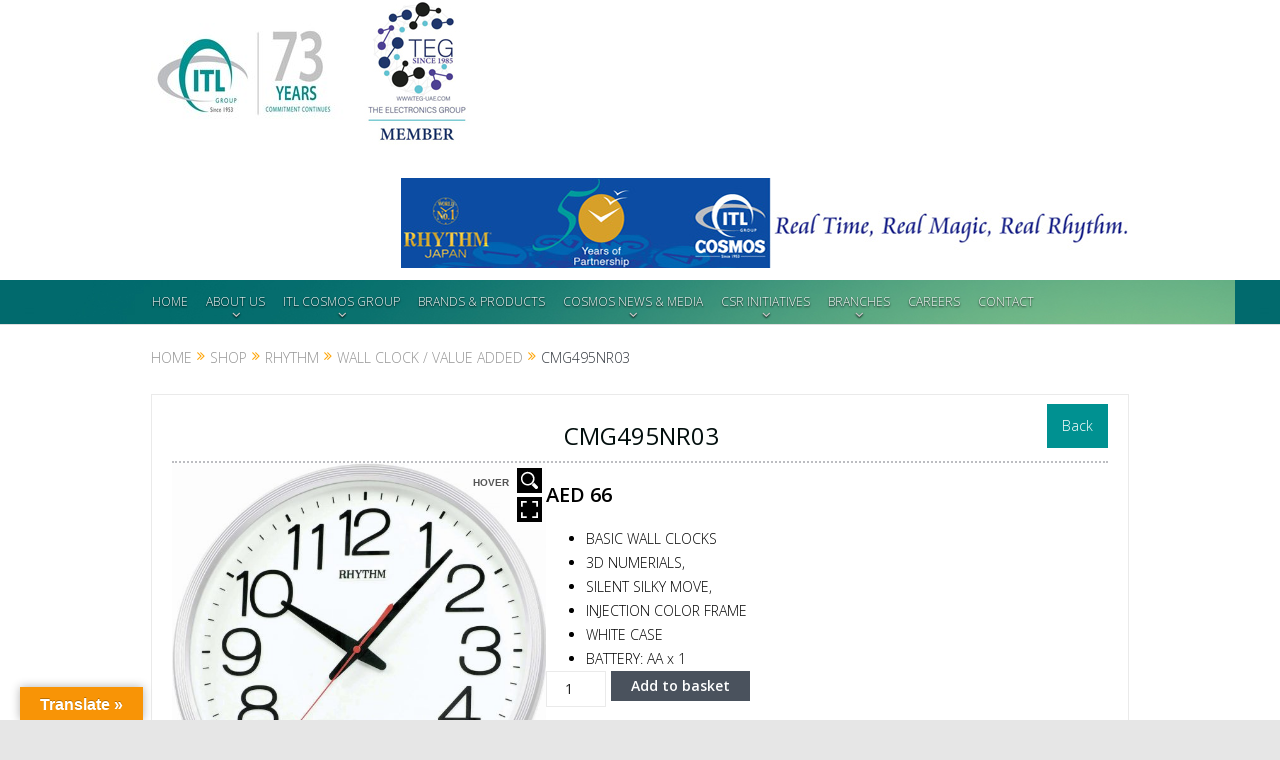

--- FILE ---
content_type: text/html; charset=UTF-7
request_url: https://www.itlgroupdubai.com/shop/rhythm/wall-clock/cmg495nr03/
body_size: 18685
content:
<!DOCTYPE html>
<!--[if lt IE 7]>      <html class="no-js lt-ie9 lt-ie8 lt-ie7" lang="en-GB"> <![endif]-->
<!--[if IE 7]>         <html class="no-js lt-ie9 lt-ie8" lang="en-GB"> <![endif]-->
<!--[if IE 8]>         <html class="no-js lt-ie9" lang="en-GB"> <![endif]-->
<!--[if gt IE 8]><!--> <html class="no-js" lang="en-GB"> <!--<![endif]-->
    <head>
	<meta charset="UTF-7" />
        <meta http-equiv="X-UA-Compatible" content="IE=edge,chrome=1">
	<title>CMG495NR03 | ITL Group &#8211; Dubai</title>
	<link rel="profile" href="https://gmpg.org/xfn/11">
	<link rel="pingback" href="https://www.itlgroupdubai.com/xmlrpc.php">
<meta property="og:image" content="https://www.itlgroupdubai.com/wp-content/uploads/2020/08/CMG495NR03-1016x1024.jpg"/>
    <meta property="og:image:width" content="1024" />
    <meta property="og:image:height" content="1024" />

<meta property="og:title" content="CMG495NR03"/>
<meta property="og:type" content="article"/>
<meta property="og:description" content="BASIC WALL CLOCKS 3D NUMERIALS, SILENT SILKY MOVE, INJECTION COLOR FRAME WHITE CASE BATTERY: AA x 1"/>
<meta property="og:url" content="https://www.itlgroupdubai.com/shop/rhythm/wall-clock/cmg495nr03/"/>
<meta property="og:site_name" content="ITL Group - Dubai"/>

<meta name="viewport" content="width=device-width, initial-scale=1, maximum-scale=1">
<link rel="shortcut icon" href="" />
<link rel="apple-touch-icon" href="https://www.itlgroupdubai.com/wp-content/themes/goodnews5/apple-touch-icon-precomposed.png" />

<link rel="pingback" href="https://www.itlgroupdubai.com/xmlrpc.php" />
        <!--[if lt IE 9]>
	<script src="https://www.itlgroupdubai.com/wp-content/themes/goodnews5/framework/helpers/js/html5.js"></script>
	<script src="https://www.itlgroupdubai.com/wp-content/themes/goodnews5/framework/helpers/js/IE9.js"></script>
	<![endif]-->
		
<meta name='robots' content='max-image-preview:large' />
<script type="text/javascript">
// Add Global Lightbox Settings for VC Extensions
var $TS_VCSC_Lightbox_Activated = "true";
var $TS_VCSC_Lightbox_Thumbs = "bottom";
var $TS_VCSC_Lightbox_Thumbsize = 50;
var $TS_VCSC_Lightbox_Animation = "random";
var $TS_VCSC_Lightbox_Captions = "data-title";
var $TS_VCSC_Lightbox_Closer = true;
var $TS_VCSC_Lightbox_Durations = 5000;
var $TS_VCSC_Lightbox_Share = false;
var $TS_VCSC_Lightbox_Social = "fb,tw,gp,pin";
var $TS_VCSC_Lightbox_NoTouch = false;
var $TS_VCSC_Lightbox_BGClose = true;
var $TS_VCSC_Lightbox_NoHashes = true;
var $TS_VCSC_Lightbox_Keyboard = true;
var $TS_VCSC_Lightbox_FullScreen = true;
var $TS_VCSC_Lightbox_Zoom = true;
var $TS_VCSC_Lightbox_FXSpeed = 300;
var $TS_VCSC_Lightbox_Scheme = "dark";
var $TS_VCSC_Lightbox_Backlight = "#ffffff";
var $TS_VCSC_Lightbox_UseColor = false;
var $TS_VCSC_Lightbox_Overlay = "#000000";
var $TS_VCSC_Lightbox_Background = "";
var $TS_VCSC_Lightbox_Repeat = "no-repeat";
var $TS_VCSC_Lightbox_Noise = "";
var $TS_VCSC_Lightbox_CORS = false;
var $TS_VCSC_Lightbox_Tapping = true;
var $TS_VCSC_Countdown_DaysLabel = "Days";
var $TS_VCSC_Countdown_DayLabel = "Day";
var $TS_VCSC_Countdown_HoursLabel = "Hours";
var $TS_VCSC_Countdown_HourLabel = "Hour";
var $TS_VCSC_Countdown_MinutesLabel = "Minutes";
var $TS_VCSC_Countdown_MinuteLabel = "Minute";
var $TS_VCSC_Countdown_SecondsLabel = "Seconds";
var $TS_VCSC_Countdown_SecondLabel = "Second";
var $TS_VCSC_Magnify_ZoomIn = "Zoom In";
var $TS_VCSC_Magnify_ZoomOut = "Zoom Out";
var $TS_VCSC_Magnify_ZoomLevel = "Zoom Level";
var $TS_VCSC_Magnify_ChangeLevel = "Change Zoom Level";
var $TS_VCSC_Magnify_Next = "Next";
var $TS_VCSC_Magnify_Previous = "Previous";
var $TS_VCSC_Magnify_Reset = "Reset Zoom";
var $TS_VCSC_Magnify_Rotate = "Rotate Image";
var $TS_VCSC_Magnify_Lightbox = "Show Image in Lightbox";
var $TS_VCSC_GoogleMap_TextCalcShow = "Show Address Input";
var $TS_VCSC_GoogleMap_TextCalcHide = "Hide Address Input";
var $TS_VCSC_GoogleMap_TextDirectionShow = "Show Directions";
var $TS_VCSC_GoogleMap_TextDirectionHide = "Hide Directions";
var $TS_VCSC_GoogleMap_TextResetMap = "Reset Map";
var $TS_VCSC_GoogleMap_PrintRouteText = "Print Route";
var $TS_VCSC_GoogleMap_TextDistance = "Total Distance:";
var $TS_VCSC_GoogleMap_TextViewOnGoogle = "View on Google";
var $TS_VCSC_GoogleMap_TextButtonCalc = "Show Route";
var $TS_VCSC_GoogleMap_TextSetTarget = "Please enter your Start Address:";
var $TS_VCSC_GoogleMap_TextGeoLocation = "Get My Location";
var $TS_VCSC_GoogleMap_TextTravelMode = "Travel Mode";
var $TS_VCSC_GoogleMap_TextDriving = "Driving";
var $TS_VCSC_GoogleMap_TextWalking = "Walking";
var $TS_VCSC_GoogleMap_TextBicy = "Bicycling";
var $TS_VCSC_GoogleMap_TextWP = "Optimize Waypoints";
var $TS_VCSC_GoogleMap_TextButtonAdd = "Add Stop on the Way";
var $TS_VCSC_GoogleMap_TextMapHome = "Home";
var $TS_VCSC_GoogleMap_TextMapBikes = "Bicycle Trails";
var $TS_VCSC_GoogleMap_TextMapTraffic = "Traffic";
var $TS_VCSC_GoogleMap_TextMapSpeedMiles = "Miles Per Hour";
var $TS_VCSC_GoogleMap_TextMapSpeedKM = "Kilometers Per Hour";
var $TS_VCSC_GoogleMap_TextMapNoData = "No Data Available!";
var $TS_VCSC_GoogleMap_TextMapMiles = "Miles";
var $TS_VCSC_GoogleMap_TextMapKilometes = "Kilometers";
var $TS_VCSC_GoogleMap_TextActivate = "Show Google Map";
var $TS_VCSC_GoogleMap_TextDeactivate = "Hide Google Map";
var $TS_VCSC_SmoothScrollActive = false;
var $TS_VCSC_SmoothScrollSpeed = 30;
</script><link rel='dns-prefetch' href='//translate.google.com' />
<link rel='dns-prefetch' href='//fonts.googleapis.com' />
<link rel="alternate" type="application/rss+xml" title="ITL Group - Dubai &raquo; Feed" href="https://www.itlgroupdubai.com/feed/" />
<link rel="alternate" type="application/rss+xml" title="ITL Group - Dubai &raquo; Comments Feed" href="https://www.itlgroupdubai.com/comments/feed/" />
<link rel="alternate" type="application/rss+xml" title="ITL Group - Dubai &raquo; CMG495NR03 Comments Feed" href="https://www.itlgroupdubai.com/shop/rhythm/wall-clock/cmg495nr03/feed/" />
<script type="text/javascript">
/* <![CDATA[ */
window._wpemojiSettings = {"baseUrl":"https:\/\/s.w.org\/images\/core\/emoji\/15.0.3\/72x72\/","ext":".png","svgUrl":"https:\/\/s.w.org\/images\/core\/emoji\/15.0.3\/svg\/","svgExt":".svg","source":{"concatemoji":"https:\/\/www.itlgroupdubai.com\/wp-includes\/js\/wp-emoji-release.min.js?ver=6.5.7"}};
/*! This file is auto-generated */
!function(i,n){var o,s,e;function c(e){try{var t={supportTests:e,timestamp:(new Date).valueOf()};sessionStorage.setItem(o,JSON.stringify(t))}catch(e){}}function p(e,t,n){e.clearRect(0,0,e.canvas.width,e.canvas.height),e.fillText(t,0,0);var t=new Uint32Array(e.getImageData(0,0,e.canvas.width,e.canvas.height).data),r=(e.clearRect(0,0,e.canvas.width,e.canvas.height),e.fillText(n,0,0),new Uint32Array(e.getImageData(0,0,e.canvas.width,e.canvas.height).data));return t.every(function(e,t){return e===r[t]})}function u(e,t,n){switch(t){case"flag":return n(e,"\ud83c\udff3\ufe0f\u200d\u26a7\ufe0f","\ud83c\udff3\ufe0f\u200b\u26a7\ufe0f")?!1:!n(e,"\ud83c\uddfa\ud83c\uddf3","\ud83c\uddfa\u200b\ud83c\uddf3")&&!n(e,"\ud83c\udff4\udb40\udc67\udb40\udc62\udb40\udc65\udb40\udc6e\udb40\udc67\udb40\udc7f","\ud83c\udff4\u200b\udb40\udc67\u200b\udb40\udc62\u200b\udb40\udc65\u200b\udb40\udc6e\u200b\udb40\udc67\u200b\udb40\udc7f");case"emoji":return!n(e,"\ud83d\udc26\u200d\u2b1b","\ud83d\udc26\u200b\u2b1b")}return!1}function f(e,t,n){var r="undefined"!=typeof WorkerGlobalScope&&self instanceof WorkerGlobalScope?new OffscreenCanvas(300,150):i.createElement("canvas"),a=r.getContext("2d",{willReadFrequently:!0}),o=(a.textBaseline="top",a.font="600 32px Arial",{});return e.forEach(function(e){o[e]=t(a,e,n)}),o}function t(e){var t=i.createElement("script");t.src=e,t.defer=!0,i.head.appendChild(t)}"undefined"!=typeof Promise&&(o="wpEmojiSettingsSupports",s=["flag","emoji"],n.supports={everything:!0,everythingExceptFlag:!0},e=new Promise(function(e){i.addEventListener("DOMContentLoaded",e,{once:!0})}),new Promise(function(t){var n=function(){try{var e=JSON.parse(sessionStorage.getItem(o));if("object"==typeof e&&"number"==typeof e.timestamp&&(new Date).valueOf()<e.timestamp+604800&&"object"==typeof e.supportTests)return e.supportTests}catch(e){}return null}();if(!n){if("undefined"!=typeof Worker&&"undefined"!=typeof OffscreenCanvas&&"undefined"!=typeof URL&&URL.createObjectURL&&"undefined"!=typeof Blob)try{var e="postMessage("+f.toString()+"("+[JSON.stringify(s),u.toString(),p.toString()].join(",")+"));",r=new Blob([e],{type:"text/javascript"}),a=new Worker(URL.createObjectURL(r),{name:"wpTestEmojiSupports"});return void(a.onmessage=function(e){c(n=e.data),a.terminate(),t(n)})}catch(e){}c(n=f(s,u,p))}t(n)}).then(function(e){for(var t in e)n.supports[t]=e[t],n.supports.everything=n.supports.everything&&n.supports[t],"flag"!==t&&(n.supports.everythingExceptFlag=n.supports.everythingExceptFlag&&n.supports[t]);n.supports.everythingExceptFlag=n.supports.everythingExceptFlag&&!n.supports.flag,n.DOMReady=!1,n.readyCallback=function(){n.DOMReady=!0}}).then(function(){return e}).then(function(){var e;n.supports.everything||(n.readyCallback(),(e=n.source||{}).concatemoji?t(e.concatemoji):e.wpemoji&&e.twemoji&&(t(e.twemoji),t(e.wpemoji)))}))}((window,document),window._wpemojiSettings);
/* ]]> */
</script>
<link rel='stylesheet' id='mgwb-style-frontend-css' href='https://www.itlgroupdubai.com/wp-content/plugins/mgwoocommercebrands/css/mgwoocommercebrands.css?ver=6.5.7' type='text/css' media='all' />
<link rel='stylesheet' id='owl-main-css' href='https://www.itlgroupdubai.com/wp-content/plugins/mgwoocommercebrands/js/owl-carousel/owl.carousel.css?ver=6.5.7' type='text/css' media='all' />
<link rel='stylesheet' id='owl-theme-css' href='https://www.itlgroupdubai.com/wp-content/plugins/mgwoocommercebrands/js/owl-carousel/owl.theme.css?ver=6.5.7' type='text/css' media='all' />
<style id='wp-emoji-styles-inline-css' type='text/css'>

	img.wp-smiley, img.emoji {
		display: inline !important;
		border: none !important;
		box-shadow: none !important;
		height: 1em !important;
		width: 1em !important;
		margin: 0 0.07em !important;
		vertical-align: -0.1em !important;
		background: none !important;
		padding: 0 !important;
	}
</style>
<link rel='stylesheet' id='formcraft-common-css' href='https://www.itlgroupdubai.com/wp-content/plugins/formcraft3/dist/formcraft-common.css?ver=3.8.19' type='text/css' media='all' />
<link rel='stylesheet' id='formcraft-form-css' href='https://www.itlgroupdubai.com/wp-content/plugins/formcraft3/dist/form.css?ver=3.8.19' type='text/css' media='all' />
<link rel='stylesheet' id='google-language-translator-css' href='https://www.itlgroupdubai.com/wp-content/plugins/google-language-translator/css/style.css?ver=6.0.20' type='text/css' media='' />
<link rel='stylesheet' id='glt-toolbar-styles-css' href='https://www.itlgroupdubai.com/wp-content/plugins/google-language-translator/css/toolbar.css?ver=6.0.20' type='text/css' media='' />
<link rel='stylesheet' id='tp-woocommerce-product-gallery-css' href='https://www.itlgroupdubai.com/wp-content/plugins/tp-woocommerce-product-gallery/public/css/woocommerce-product-gallery-public.css?ver=1.1.5' type='text/css' media='all' />
<link rel='stylesheet' id='tp-woocommerce-product-gallery-tpslick-css' href='https://www.itlgroupdubai.com/wp-content/plugins/tp-woocommerce-product-gallery/public/css/tpslick.css?ver=1.1.5' type='text/css' media='all' />
<link rel='stylesheet' id='tp-woocommerce-product-gallery-lity-css' href='https://www.itlgroupdubai.com/wp-content/plugins/tp-woocommerce-product-gallery/public/css/lity.min.css?ver=1.1.5' type='text/css' media='all' />
<link rel='stylesheet' id='tp-woocommerce-product-gallery-tpslick-theme-css' href='https://www.itlgroupdubai.com/wp-content/plugins/tp-woocommerce-product-gallery/public/css/tpslick-theme.css?ver=1.1.5' type='text/css' media='all' />
<link rel='stylesheet' id='tp-woocommerce-product-gallery-lightgallery.min-css' href='https://www.itlgroupdubai.com/wp-content/plugins/tp-woocommerce-product-gallery/public/css/lightgallery.min.css?ver=1.1.5' type='text/css' media='all' />
<link rel='stylesheet' id='tp-woocommerce-product-gallery-lg-transitions.min-css' href='https://www.itlgroupdubai.com/wp-content/plugins/tp-woocommerce-product-gallery/public/css/lg-transitions.min.css?ver=1.1.5' type='text/css' media='all' />
<link rel='stylesheet' id='photoswipe-css' href='https://www.itlgroupdubai.com/wp-content/plugins/woocommerce/assets/css/photoswipe/photoswipe.min.css?ver=9.1.5' type='text/css' media='all' />
<link rel='stylesheet' id='photoswipe-default-skin-css' href='https://www.itlgroupdubai.com/wp-content/plugins/woocommerce/assets/css/photoswipe/default-skin/default-skin.min.css?ver=9.1.5' type='text/css' media='all' />
<style id='woocommerce-inline-inline-css' type='text/css'>
.woocommerce form .form-row .required { visibility: visible; }
</style>
<link rel='stylesheet' id='plugins-css' href='https://www.itlgroupdubai.com/wp-content/themes/goodnews5/css/plugins.css?ver=5.11.1' type='text/css' media='all' />
<link rel='stylesheet' id='main-css' href='https://www.itlgroupdubai.com/wp-content/themes/goodnews5/css/main.css?ver=5.11.1' type='text/css' media='all' />
<link rel='stylesheet' id='responsive-css' href='https://www.itlgroupdubai.com/wp-content/themes/goodnews5/css/media.css?ver=5.11.1' type='text/css' media='all' />
<link rel='stylesheet' id='style-css' href='https://www.itlgroupdubai.com/wp-content/themes/goodnews5/style.css?ver=6.5.7' type='text/css' media='all' />
<link rel='stylesheet' id='woocommerce-css' href='https://www.itlgroupdubai.com/wp-content/themes/goodnews5/framework/woocommerce/woocommerce.css?ver=6.5.7' type='text/css' media='all' />
<link rel='stylesheet' id='woocommerce-responsive-css' href='https://www.itlgroupdubai.com/wp-content/themes/goodnews5/framework/woocommerce/woocommerce-media.css?ver=6.5.7' type='text/css' media='all' />
<link rel='stylesheet' id='youtube-channel-gallery-css' href='https://www.itlgroupdubai.com/wp-content/plugins/youtube-channel-gallery/styles.css?ver=6.5.7' type='text/css' media='all' />
<link rel='stylesheet' id='jquery.magnific-popup-css' href='https://www.itlgroupdubai.com/wp-content/plugins/youtube-channel-gallery/magnific-popup.css?ver=6.5.7' type='text/css' media='all' />
<link rel='stylesheet' id='redux-google-fonts-mom_options-css' href='https://fonts.googleapis.com/css?family=Open+Sans%3A300%2C400%2C600%2C700%2C800%2C300italic%2C400italic%2C600italic%2C700italic%2C800italic&#038;ver=1768221096' type='text/css' media='all' />
<script type="text/javascript" src="https://www.itlgroupdubai.com/wp-includes/js/jquery/jquery.min.js?ver=3.7.1" id="jquery-core-js"></script>
<script type="text/javascript" src="https://www.itlgroupdubai.com/wp-includes/js/jquery/jquery-migrate.min.js?ver=3.4.1" id="jquery-migrate-js"></script>
<script type="text/javascript" src="https://www.itlgroupdubai.com/wp-content/plugins/revslider/public/assets/js/rbtools.min.js?ver=6.6.15" async id="tp-tools-js"></script>
<script type="text/javascript" src="https://www.itlgroupdubai.com/wp-content/plugins/revslider/public/assets/js/rs6.min.js?ver=6.6.15" async id="revmin-js"></script>
<script type="text/javascript" src="https://www.itlgroupdubai.com/wp-content/plugins/tiny-carousel-horizontal-slider-plus/inc/jquery.tinycarousel.js?ver=6.5.7" id="jquery.tinycarousel-js"></script>
<script type="text/javascript" src="https://www.itlgroupdubai.com/wp-content/plugins/tp-woocommerce-product-gallery/public/js/tpslick.js?ver=1.1.5" id="tp-woocommerce-product-gallery-tpslick-js"></script>
<script type="text/javascript" src="https://www.itlgroupdubai.com/wp-content/plugins/tp-woocommerce-product-gallery/public/js/lity.min.js?ver=1.1.5" id="tp-woocommerce-product-gallery-lity-js"></script>
<script type="text/javascript" src="https://www.itlgroupdubai.com/wp-content/plugins/tp-woocommerce-product-gallery/public/js/jquery.zoom.min.js?ver=1.1.5" id="tp-woocommerce-product-gallery-jquery.zoom-js"></script>
<script type="text/javascript" src="https://www.itlgroupdubai.com/wp-content/plugins/tp-woocommerce-product-gallery/public/js/jquery.mousewheel.min.js?ver=1.1.5" id="tp-woocommerce-product-gallery-jquery.mousewheel.min-js"></script>
<script type="text/javascript" src="https://www.itlgroupdubai.com/wp-content/plugins/tp-woocommerce-product-gallery/public/js/lightgallery-all.min.js?ver=1.1.5" id="tp-woocommerce-product-gallery-lightgallery-all.min-js"></script>
<script type="text/javascript" src="https://www.itlgroupdubai.com/wp-content/plugins/tp-woocommerce-product-gallery/public/js/woocommerce-product-gallery-public.js?ver=1.1.5" id="tp-woocommerce-product-gallery-js"></script>
<script type="text/javascript" src="https://www.itlgroupdubai.com/wp-content/plugins/wonderplugin-gallery/engine/wonderplugingallery.js?ver=15.4" id="wonderplugin-gallery-script-js"></script>
<script type="text/javascript" src="https://www.itlgroupdubai.com/wp-content/plugins/woocommerce/assets/js/jquery-blockui/jquery.blockUI.min.js?ver=2.7.0-wc.9.1.5" id="jquery-blockui-js" data-wp-strategy="defer"></script>
<script type="text/javascript" id="wc-add-to-cart-js-extra">
/* <![CDATA[ */
var wc_add_to_cart_params = {"ajax_url":"\/wp-admin\/admin-ajax.php","wc_ajax_url":"\/?wc-ajax=%%endpoint%%","i18n_view_cart":"View basket","cart_url":"https:\/\/www.itlgroupdubai.com","is_cart":"","cart_redirect_after_add":"no"};
/* ]]> */
</script>
<script type="text/javascript" src="https://www.itlgroupdubai.com/wp-content/plugins/woocommerce/assets/js/frontend/add-to-cart.min.js?ver=9.1.5" id="wc-add-to-cart-js" data-wp-strategy="defer"></script>
<script type="text/javascript" src="https://www.itlgroupdubai.com/wp-content/plugins/woocommerce/assets/js/zoom/jquery.zoom.min.js?ver=1.7.21-wc.9.1.5" id="zoom-js" defer="defer" data-wp-strategy="defer"></script>
<script type="text/javascript" src="https://www.itlgroupdubai.com/wp-content/plugins/woocommerce/assets/js/photoswipe/photoswipe.min.js?ver=4.1.1-wc.9.1.5" id="photoswipe-js" defer="defer" data-wp-strategy="defer"></script>
<script type="text/javascript" src="https://www.itlgroupdubai.com/wp-content/plugins/woocommerce/assets/js/photoswipe/photoswipe-ui-default.min.js?ver=4.1.1-wc.9.1.5" id="photoswipe-ui-default-js" defer="defer" data-wp-strategy="defer"></script>
<script type="text/javascript" id="wc-single-product-js-extra">
/* <![CDATA[ */
var wc_single_product_params = {"i18n_required_rating_text":"Please select a rating","review_rating_required":"no","flexslider":{"rtl":false,"animation":"slide","smoothHeight":true,"directionNav":false,"controlNav":"thumbnails","slideshow":false,"animationSpeed":500,"animationLoop":false,"allowOneSlide":false},"zoom_enabled":"1","zoom_options":[],"photoswipe_enabled":"1","photoswipe_options":{"shareEl":false,"closeOnScroll":false,"history":false,"hideAnimationDuration":0,"showAnimationDuration":0},"flexslider_enabled":"1"};
/* ]]> */
</script>
<script type="text/javascript" src="https://www.itlgroupdubai.com/wp-content/plugins/woocommerce/assets/js/frontend/single-product.min.js?ver=9.1.5" id="wc-single-product-js" defer="defer" data-wp-strategy="defer"></script>
<script type="text/javascript" src="https://www.itlgroupdubai.com/wp-content/plugins/woocommerce/assets/js/js-cookie/js.cookie.min.js?ver=2.1.4-wc.9.1.5" id="js-cookie-js" defer="defer" data-wp-strategy="defer"></script>
<script type="text/javascript" id="woocommerce-js-extra">
/* <![CDATA[ */
var woocommerce_params = {"ajax_url":"\/wp-admin\/admin-ajax.php","wc_ajax_url":"\/?wc-ajax=%%endpoint%%"};
/* ]]> */
</script>
<script type="text/javascript" src="https://www.itlgroupdubai.com/wp-content/plugins/woocommerce/assets/js/frontend/woocommerce.min.js?ver=9.1.5" id="woocommerce-js" defer="defer" data-wp-strategy="defer"></script>
<script type="text/javascript" src="https://www.itlgroupdubai.com/wp-content/plugins/js_composer/assets/js/vendors/woocommerce-add-to-cart.js?ver=6.6.0" id="vc_woocommerce-add-to-cart-js-js"></script>
<script type="text/javascript" src="https://www.itlgroupdubai.com/wp-content/themes/goodnews5/framework/woocommerce/woocommerce.js?ver=6.5.7" id="mom-woocommerce-js-js"></script>
<link rel="https://api.w.org/" href="https://www.itlgroupdubai.com/wp-json/" /><link rel="alternate" type="application/json" href="https://www.itlgroupdubai.com/wp-json/wp/v2/product/8194" /><link rel="EditURI" type="application/rsd+xml" title="RSD" href="https://www.itlgroupdubai.com/xmlrpc.php?rsd" />

<link rel="canonical" href="https://www.itlgroupdubai.com/shop/rhythm/wall-clock/cmg495nr03/" />
<link rel='shortlink' href='https://www.itlgroupdubai.com/?p=8194' />
<link rel="alternate" type="application/json+oembed" href="https://www.itlgroupdubai.com/wp-json/oembed/1.0/embed?url=https%3A%2F%2Fwww.itlgroupdubai.com%2Fshop%2Frhythm%2Fwall-clock%2Fcmg495nr03%2F" />
<link rel="alternate" type="text/xml+oembed" href="https://www.itlgroupdubai.com/wp-json/oembed/1.0/embed?url=https%3A%2F%2Fwww.itlgroupdubai.com%2Fshop%2Frhythm%2Fwall-clock%2Fcmg495nr03%2F&#038;format=xml" />
<style>#google_language_translator a{display:none!important;}div.skiptranslate.goog-te-gadget{display:inline!important;}.goog-te-gadget{color:transparent!important;}.goog-te-gadget{font-size:0px!important;}.goog-branding{display:none;}.goog-tooltip{display: none!important;}.goog-tooltip:hover{display: none!important;}.goog-text-highlight{background-color:transparent!important;border:none!important;box-shadow:none!important;}#google_language_translator select.goog-te-combo{color:#32373c;}#flags{display:none;}#google_language_translator{color:transparent;}body{top:0px!important;}#goog-gt-{display:none!important;}font font{background-color:transparent!important;box-shadow:none!important;position:initial!important;}#glt-translate-trigger{left:20px;right:auto;}#glt-translate-trigger > span{color:#ffffff;}#glt-translate-trigger{background:#f89406;}</style>	<noscript><style>.woocommerce-product-gallery{ opacity: 1 !important; }</style></noscript>
	
<!-- Dynamic Widgets by QURL loaded - http://www.dynamic-widgets.com //-->
<meta name="generator" content="Powered by WPBakery Page Builder - drag and drop page builder for WordPress."/>
<meta name="generator" content="Powered by Slider Revolution 6.6.15 - responsive, Mobile-Friendly Slider Plugin for WordPress with comfortable drag and drop interface." />
<style id='wp-fonts-local' type='text/css'>
@font-face{font-family:Inter;font-style:normal;font-weight:300 900;font-display:fallback;src:url('https://www.itlgroupdubai.com/wp-content/plugins/woocommerce/assets/fonts/Inter-VariableFont_slnt,wght.woff2') format('woff2');font-stretch:normal;}
@font-face{font-family:Cardo;font-style:normal;font-weight:400;font-display:fallback;src:url('https://www.itlgroupdubai.com/wp-content/plugins/woocommerce/assets/fonts/cardo_normal_400.woff2') format('woff2');}
</style>
<link rel="icon" href="https://www.itlgroupdubai.com/wp-content/uploads/2019/01/cropped-itllogo-32x32.jpg" sizes="32x32" />
<link rel="icon" href="https://www.itlgroupdubai.com/wp-content/uploads/2019/01/cropped-itllogo-192x192.jpg" sizes="192x192" />
<link rel="apple-touch-icon" href="https://www.itlgroupdubai.com/wp-content/uploads/2019/01/cropped-itllogo-180x180.jpg" />
<meta name="msapplication-TileImage" content="https://www.itlgroupdubai.com/wp-content/uploads/2019/01/cropped-itllogo-270x270.jpg" />
<script>function setREVStartSize(e){
			//window.requestAnimationFrame(function() {
				window.RSIW = window.RSIW===undefined ? window.innerWidth : window.RSIW;
				window.RSIH = window.RSIH===undefined ? window.innerHeight : window.RSIH;
				try {
					var pw = document.getElementById(e.c).parentNode.offsetWidth,
						newh;
					pw = pw===0 || isNaN(pw) || (e.l=="fullwidth" || e.layout=="fullwidth") ? window.RSIW : pw;
					e.tabw = e.tabw===undefined ? 0 : parseInt(e.tabw);
					e.thumbw = e.thumbw===undefined ? 0 : parseInt(e.thumbw);
					e.tabh = e.tabh===undefined ? 0 : parseInt(e.tabh);
					e.thumbh = e.thumbh===undefined ? 0 : parseInt(e.thumbh);
					e.tabhide = e.tabhide===undefined ? 0 : parseInt(e.tabhide);
					e.thumbhide = e.thumbhide===undefined ? 0 : parseInt(e.thumbhide);
					e.mh = e.mh===undefined || e.mh=="" || e.mh==="auto" ? 0 : parseInt(e.mh,0);
					if(e.layout==="fullscreen" || e.l==="fullscreen")
						newh = Math.max(e.mh,window.RSIH);
					else{
						e.gw = Array.isArray(e.gw) ? e.gw : [e.gw];
						for (var i in e.rl) if (e.gw[i]===undefined || e.gw[i]===0) e.gw[i] = e.gw[i-1];
						e.gh = e.el===undefined || e.el==="" || (Array.isArray(e.el) && e.el.length==0)? e.gh : e.el;
						e.gh = Array.isArray(e.gh) ? e.gh : [e.gh];
						for (var i in e.rl) if (e.gh[i]===undefined || e.gh[i]===0) e.gh[i] = e.gh[i-1];
											
						var nl = new Array(e.rl.length),
							ix = 0,
							sl;
						e.tabw = e.tabhide>=pw ? 0 : e.tabw;
						e.thumbw = e.thumbhide>=pw ? 0 : e.thumbw;
						e.tabh = e.tabhide>=pw ? 0 : e.tabh;
						e.thumbh = e.thumbhide>=pw ? 0 : e.thumbh;
						for (var i in e.rl) nl[i] = e.rl[i]<window.RSIW ? 0 : e.rl[i];
						sl = nl[0];
						for (var i in nl) if (sl>nl[i] && nl[i]>0) { sl = nl[i]; ix=i;}
						var m = pw>(e.gw[ix]+e.tabw+e.thumbw) ? 1 : (pw-(e.tabw+e.thumbw)) / (e.gw[ix]);
						newh =  (e.gh[ix] * m) + (e.tabh + e.thumbh);
					}
					var el = document.getElementById(e.c);
					if (el!==null && el) el.style.height = newh+"px";
					el = document.getElementById(e.c+"_wrapper");
					if (el!==null && el) {
						el.style.height = newh+"px";
						el.style.display = "block";
					}
				} catch(e){
					console.log("Failure at Presize of Slider:" + e)
				}
			//});
		  };</script>
<style id="sccss">.newlink .html5gallery-elem-image-1{
 background-color: #000;
 font-size:0px !important;
}
.home .html5gallery-elem-img-1 a {
    display: none !important;
	opacity: 0 !important; 
}
.enquirybtn{
  position: relative;
    display: inline-block;
}

#navigation ul.main-menu{
      margin-left: -50px;
}
#navigation {
    background: #016a6d;
}
select.goog-te-combo{
      position: absolute;
    top: 7px;
    right: -11px;
  width:105px !important;
}
div.sharedaddy .sd-content {
    float: right;
    margin-top:14px;
}
.page-numbers li a{
  color:#000;
}
#flags {
     display: block !important; 
     margin-top: -40px;
     float: right;
     margin-right: -7%;
}

.mg-brand-wrapper.mg-brand-wrapper-product.mg-brand-image{
 margin-top: -13%;
 float:right;
 margin-right: -3%;
} 
.powered-by {
 display:none !important; 
}
.main_tabs .tabs {
 margin: 10px auto !important; 
}
.tabs_v3 ul.tabs .tab-content .wpb_content_element .tabpicture{
  width: 100%;
  height: 277px;
  float: left;
}
#tchsp .buttons {
 display:none !important; 
}
.maxbutton-1.maxbutton:hover .mb-text {
    color: #fff;
}
.maxbutton-1.maxbutton .mb-text {
    font-family: Arial;
    font-size: 16px;
    font-style: normal;
    font-weight: normal;
    padding-top: 15px;
    padding-right: 25px;
    padding-bottom: 15px;
    padding-left: 68px;
    line-height: 1em;
    box-sizing: border-box;
    display: block;
    color: #fff;
}
.maxbutton-1.maxbutton:hover {
    border-color: #fff;
    background: #f2b313;
    -pie-background: linear-gradient(#f2b313 45%, #f2b313);
    background: -webkit-gradient(linear, left top, left bottom, color-stop(45%, #f2b313), color-stop(1, #f2b313));
    background: -moz-linear-gradient(#f2b313 45%, #f2b313);
    background: -o-linear-gradient(#f2b313 45%, #f2b313);
    background: linear-gradient(#f2b313 45%, #f2b313);
}
.maxbutton-1.maxbutton {
    position: relative;
    text-decoration: none;
    display: inline-block;
    width: 200px;
    height: 40px;
    border-color: #fff;
    border-top-left-radius: 40px;
    border-top-right-radius: 40px;
    border-bottom-left-radius: 40px;
    border-bottom-right-radius: 40px;
    border-style: outset;
    border-width: 0px;
    background: #63ae85;
    -pie-background: linear-gradient(#63ae85 45%, #63ae85);
    background: -webkit-gradient(linear, left top, left bottom, color-stop(45%, #63ae85), color-stop(1, #63ae85));
    background: -moz-linear-gradient(#63ae85 45%, #63ae85);
    background: -o-linear-gradient(#63ae85 45%, #63ae85);
    background: linear-gradient(#63ae85 45%, #63ae85);
}
::-webkit-input-placeholder {
   color: #000;
}

:-moz-placeholder { /* Firefox 18- */
   color: #000;  
}

::-moz-placeholder {  /* Firefox 19+ */
   color: #000;  
}

:-ms-input-placeholder {  
   color: #000;  
}
/*.price {display:none !important;}*/


h3 .acc_title 
{font-weight: bold !important;
font-size: 18px !important;
color: #016A6D !important;}

.acc_vertical .acc_handle {
color: #016A6D !important;
cursor: pointer !important;
}

@media screen and (max-width: 490px) {
    .tabs_v3 ul.tabs{
    width:100% !important;
  }
  .tabs_v3 .tabs-content-wrap{
    margin-left:0px !important;
  }
  .tabs_v3 ul.tabs .tab-content .wpb_content_element .tabpicture{
    height:auto !important;
  }
  .tabs_v3:before {
   background: rgba(255, 252, 252, 0) !important;
}
  
  .page-title {
    padding:0;
    text-align:center;
    font-size:16px;
  
  }
  
 .mg-brand-wrapper.mg-brand-wrapper-product.mg-brand-image {
    text-align:center !important;
    padding-bottom:10px !important;
    float:none!important;
  }
  
  .branch0 {
   width:100% !important;
  }
  .branch1 {
   width:100% !important;
  }
 .mb-text {
   padding: 15px 25px 15px 120px !important; 
   font-weight:bold !important;
    font-size:16px !important;
  }
.wpb_text_column.wpb_content_element.newlink.vc_custom_1435828631908 {
   padding-top: 150px !important; 
  }
}
@media screen and (max-width: 780px) {
  select.goog-te-combo{
      position: absolute;
    top: 7px;
    right: 12px;
  }
  
}
.disappear {
    opacity: 1 !important;
}

.top_banner {
    padding: 0 !important;
    background: #000;
    color: #fff;
}
#flags{
	display:none !important;
}
.sidebar .widget.widget_text{
	display: none !important;
} 
.backtopage {
background: #009191;
    padding: 10px 15px;
    color: #FFFFFF;
	    float: right;
    margin-top: -59px;
}
html .formcraft-css .simple_button{
	margin-bottom: 63px;
}
.mom_product_thumbnail img {
   max-height: 300px;
    min-height: 300px;
    object-fit: contain;
}

ul.products li .mom_product_details{
	    height: 87px;
}
</style><style type="text/css" title="dynamic-css" class="options-output">.mom_main_font,.topbar,#navigation .main-menu,.breaking-news,.breaking-news .bn-title,.feature-slider li .slide-caption h2,.news-box .nb-header .nb-title,a.show-more,.widget .widget-title,.widget .mom-socials-counter ul li,.main_tabs .tabs a,.mom-login-widget,.mom-login-widget input,.mom-newsletter h4,.mom-newsletter input,.mpsw-slider .slide-caption,.tagcloud a,button,input,select,textarea,.weather-widget,.weather-widget h3,.nb-inner-wrap .search-results-title,.show_all_results,.mom-social-share .ss-icon span.count,.mom-timeline,.mom-reveiw-system .review-header h2,.mom-reveiw-system .review-summary h3,.mom-reveiw-system .user-rate h3,.mom-reveiw-system .review-summary .review-score,.mom-reveiw-system .mom-bar,.mom-reveiw-system .review-footer,.mom-reveiw-system .stars-cr .cr,.mom-reveiw-system .review-circles .review-circle,.p-single .post-tags,.np-posts ul li .details .link,h2.single-title,.page-title,label,.portfolio-filter li,.pagination .main-title h1,.main-title h2,.main-title h3,.main-title h4,.main-title h5,.main-title h6,.mom-e3lan-empty,.user-star-rate .yr,.comment-wrap .commentnumber,.copyrights-area,.news-box .nb-footer a,#bbpress-forums li.bbp-header,.bbp-forum-title,div.bbp-template-notice,div.indicator-hint,#bbpress-forums fieldset.bbp-form legend,.bbp-s-title,#bbpress-forums .bbp-admin-links a,#bbpress-forums #bbp-user-wrapper h2.entry-title,.mom_breadcrumb,.single-author-box .articles-count,.not-found-wrap,.not-found-wrap h1,.gallery-post-slider.feature-slider li .slide-caption.fs-caption-alt p,.chat-author,.accordion .acc_title,.acch_numbers,.logo span,.device-menu-holder,#navigation .device-menu,.widget li .cat_num, .wp-caption-text, .mom_quote, div.progress_bar span, .widget_display_stats dl, .feature-slider .fs-nav.numbers a{font-family:"Open Sans";}.button, .scrolling-box .sb-item h3, .widget ul li, .older-articles ul li, .copyrights-text, #comments .single-comment .comment-content .comment-reply-link, #comments .single-comment .comment-content .comment-edit-link, #navigation .main-menu > li .cats-mega-wrap .subcat li .subcat-title, .widget ul.twiter-list, #bbpress-forums ul.bbp-replies .bbp-reply-content .bbp-author-name, h1, h2, h3, h4, h5, h6{font-family:"Open Sans";}body{font-family:"Open Sans";text-align:justify;line-height:24px;font-weight:300;font-style:normal;color:#000000;font-size:14px;}body, body.layout-boxed{background-color:#e6e6e6;}.layout-boxed:not(.layout-boxed-content) .boxed-wrap, .layout-boxed-content .boxed-content-wrapper{background-color:#ffffff;}{color:#0a1821;}#footer{background-color:#0a1821;}{color:#ffffff;}#footer{border-color:#ffffff;}#footer .widget .widget-title{color:#ffffff;}{color:#ffffff;}#footer .widget .widget-title{border-color:#ffffff;}#footer .widget, #footer .widget a{color:#ffffff;}</style><style type="text/css">
body, body.layout-boxed {
    background-image: none;
}
    
.header > .inner, .header .logo {
line-height: 144px;
height: 144px;
}
/* Category background */
                                            </style>
<noscript><style> .wpb_animate_when_almost_visible { opacity: 1; }</style></noscript><script async src="https://pagead2.googlesyndication.com/pagead/js/adsbygoogle.js?client=ca-pub-5243272651629435"
     crossorigin="anonymous"></script>
    </head>
    <body data-rsssl=1 class="product-template-default single single-product postid-8194 theme-goodnews5 woocommerce woocommerce-page woocommerce-no-js fullwidth singular layout-boxed fade-imgs-in-appear navigation_highlight_ancestor ticker_has_live_time time_in_twelve_format one-side-wide both-sidebars both-sides-true wpb-js-composer js-comp-ver-6.6.0 vc_responsive" itemscope="itemscope" itemtype="http://schema.org/WebPage">
    
        <!--[if lt IE 7]>
            <p class="browsehappy">You are using an <strong>outdated</strong> browser. Please <a href="http://browsehappy.com/">upgrade your browser</a> to improve your experience.</p>
        <![endif]-->
        <div class="boxed-wrap clearfix">
	    <div id="header-wrapper">
                                    <header class="header " itemscope="itemscope" itemtype="http://schema.org/WPHeader" role="banner">
                <div class="inner">
						                    <div class="logo">
					                    <a href="https://www.itlgroupdubai.com">
		                                                    <img src="https://www.itlgroupdubai.com/wp-content/uploads/2026/01/ITL-Cosmos-73-logo-1-1.jpg" alt="ITL Group &#8211; Dubai" width="213" height="101" />
                                                                                               <img class="mom_retina_logo" src="https://www.itlgroupdubai.com/wp-content/uploads/2026/01/ITL-Cosmos-73-logo-1-1.jpg" width="213" height="101" alt="ITL Group &#8211; Dubai" />
                                                		                    </a>

					
                    </div>
                                        <a href="https://www.teg-uae.com/" target="_blank"><img src="https://www.itlgroupdubai.com/wp-content/uploads/2023/06/teg.jpg" class="imglogo"></a>
                    <div class="header-right">
                        
                                  		<div class="mom-e3lanat-wrap  ">
	<div class="mom-e3lanat " style="">
		<div class="mom-e3lanat-inner">
		
				<div class="mom-e3lan" data-id="3969" style=" ">
					<a href="http://www.rhythm.com.hk/" target="_blank"><img src="https://www.itlgroupdubai.com/wp-content/uploads/2015/04/Website-Header-Banner.png" alt="Rhythm" width="728" height="90"></a>
		 	</div><!--mom ad-->
			</div>
	</div>	<!--Mom ads-->
	</div>
                    </div> <!--header right-->
                    
                <div class="clear"></div>
                </div>
            </header>
	    	    </div> <!--header wrap-->
                                    <nav id="navigation" itemtype="http://schema.org/SiteNavigationElement" itemscope="itemscope" role="navigation" class="dd-effect-slide ">
                <div class="navigation-inner">
                <div class="inner">
                                                                <ul id="menu-main-menu" class="main-menu mom_visibility_desktop"><li id="menu-item-4264" class="menu-item menu-item-type-post_type menu-item-object-page menu-item-home mom_default_menu_item menu-item-depth-0"><a title="HOME" href="https://www.itlgroupdubai.com/">HOME</a></li>
<li id="menu-item-5612" class="menu-item menu-item-type-custom menu-item-object-custom menu-item-has-children menu-parent-item mom_default_menu_item menu-item-depth-0"><a href="https://itlgroupdubai.com/overview/">ABOUT US</a>
<ul class="sub-menu ">
	<li id="menu-item-5686" class="menu-item menu-item-type-post_type menu-item-object-page mom_default_menu_item active menu-item-depth-1"><a href="https://www.itlgroupdubai.com/overview/">OVERVIEW</a></li>
	<li id="menu-item-5685" class="menu-item menu-item-type-post_type menu-item-object-page mom_default_menu_item menu-item-depth-1"><a href="https://www.itlgroupdubai.com/our-pride/">OUR PRIDE</a></li>
	<li id="menu-item-5044" class="menu-item menu-item-type-post_type menu-item-object-page mom_default_menu_item menu-item-depth-1"><a title="THE MISSION AND VISION" href="https://www.itlgroupdubai.com/mission-and-vission/">THE MISSION AND VISION</a></li>
	<li id="menu-item-5046" class="menu-item menu-item-type-post_type menu-item-object-page mom_default_menu_item menu-item-depth-1"><a title="CHAIRMAN MESSAGE" href="https://www.itlgroupdubai.com/chairman-message/">CHAIRMAN&#8217;S MESSAGE</a></li>
	<li id="menu-item-6668" class="menu-item menu-item-type-post_type menu-item-object-page mom_default_menu_item menu-item-depth-1"><a href="https://www.itlgroupdubai.com/leadership/">LEADERSHIP</a></li>
	<li id="menu-item-5684" class="menu-item menu-item-type-post_type menu-item-object-page mom_default_menu_item menu-item-depth-1"><a href="https://www.itlgroupdubai.com/the-history/">THE HISTORY</a></li>
	<li id="menu-item-5683" class="menu-item menu-item-type-post_type menu-item-object-page mom_default_menu_item menu-item-depth-1"><a href="https://www.itlgroupdubai.com/the-legacy/">THE LEGACY</a></li>
	<li id="menu-item-5681" class="menu-item menu-item-type-post_type menu-item-object-page mom_default_menu_item menu-item-depth-1"><a href="https://www.itlgroupdubai.com/the-laurels/">THE LAURELS</a></li>
</ul>
<i class='responsive-caret'></i>
</li>
<li id="menu-item-5687" class="menu-item menu-item-type-custom menu-item-object-custom menu-item-has-children menu-parent-item mom_default_menu_item menu-item-depth-0"><a href="https://itlgroupdubai.com/uae/">ITL COSMOS GROUP</a>
<ul class="sub-menu ">
	<li id="menu-item-5699" class="menu-item menu-item-type-post_type menu-item-object-page mom_default_menu_item active menu-item-depth-1"><a href="https://www.itlgroupdubai.com/uae/">UAE</a></li>
	<li id="menu-item-5698" class="menu-item menu-item-type-post_type menu-item-object-page mom_default_menu_item menu-item-depth-1"><a href="https://www.itlgroupdubai.com/oman/">OMAN</a></li>
	<li id="menu-item-7216" class="menu-item menu-item-type-post_type menu-item-object-page mom_default_menu_item menu-item-depth-1"><a href="https://www.itlgroupdubai.com/india/">INDIA</a></li>
	<li id="menu-item-5696" class="menu-item menu-item-type-post_type menu-item-object-page mom_default_menu_item menu-item-depth-1"><a href="https://www.itlgroupdubai.com/bvi/">BVI</a></li>
</ul>
<i class='responsive-caret'></i>
</li>
<li id="menu-item-6146" class="menu-item menu-item-type-post_type menu-item-object-page mom_default_menu_item menu-item-depth-0"><a href="https://www.itlgroupdubai.com/brands-products/">BRANDS &#038; PRODUCTS</a></li>
<li id="menu-item-5711" class="menu-item menu-item-type-custom menu-item-object-custom menu-item-has-children menu-parent-item mom_default_menu_item menu-item-depth-0"><a href="https://itlgroupdubai.com/cosmos-news/">COSMOS NEWS &#038; MEDIA</a>
<ul class="sub-menu ">
	<li id="menu-item-4310" class="menu-item menu-item-type-post_type menu-item-object-page mom_default_menu_item active menu-item-depth-1"><a href="https://www.itlgroupdubai.com/cosmos-news/">COSMOS NEWS</a></li>
	<li id="menu-item-5286" class="menu-item menu-item-type-post_type menu-item-object-page mom_default_menu_item menu-item-depth-1"><a title="PRESS RELEASES" href="https://www.itlgroupdubai.com/press/">PRESS RELEASES</a></li>
</ul>
<i class='responsive-caret'></i>
</li>
<li id="menu-item-4312" class="menu-item menu-item-type-post_type menu-item-object-page menu-item-has-children menu-parent-item mom_default_menu_item menu-item-depth-0"><a href="https://www.itlgroupdubai.com/csrinitiative/">CSR INITIATIVES</a>
<ul class="sub-menu ">
	<li id="menu-item-5022" class="menu-item menu-item-type-post_type menu-item-object-page mom_default_menu_item active menu-item-depth-1"><a title="BLOOD DONATION" href="https://www.itlgroupdubai.com/blood-donation/">BLOOD DONATION</a></li>
	<li id="menu-item-5021" class="menu-item menu-item-type-post_type menu-item-object-page mom_default_menu_item menu-item-depth-1"><a title="SAVE WATER" href="https://www.itlgroupdubai.com/save-water/">SAVE WATER</a></li>
	<li id="menu-item-5020" class="menu-item menu-item-type-post_type menu-item-object-page mom_default_menu_item menu-item-depth-1"><a title="KEEP YOUR CITY CLEAN" href="https://www.itlgroupdubai.com/keep-your-city-clean/">KEEP YOUR CITY CLEAN</a></li>
	<li id="menu-item-5019" class="menu-item menu-item-type-post_type menu-item-object-page mom_default_menu_item menu-item-depth-1"><a title="SAFE DRIVING" href="https://www.itlgroupdubai.com/safe-driving/">SAFE DRIVING</a></li>
	<li id="menu-item-5018" class="menu-item menu-item-type-post_type menu-item-object-page mom_default_menu_item menu-item-depth-1"><a title="BREAST FEEDING" href="https://www.itlgroupdubai.com/breast-feeding/">BREAST FEEDING</a></li>
	<li id="menu-item-5017" class="menu-item menu-item-type-post_type menu-item-object-page mom_default_menu_item menu-item-depth-1"><a title="RECYCLE WASTE" href="https://www.itlgroupdubai.com/recycle-waste/">RECYCLE WASTE</a></li>
</ul>
<i class='responsive-caret'></i>
</li>
<li id="menu-item-5713" class="menu-item menu-item-type-custom menu-item-object-custom menu-item-has-children menu-parent-item mom_default_menu_item menu-item-depth-0"><a href="https://itlgroupdubai.com/cosmos-dubai-branch/">BRANCHES</a>
<ul class="sub-menu ">
	<li id="menu-item-5731" class="menu-item menu-item-type-post_type menu-item-object-page mom_default_menu_item active menu-item-depth-1"><a href="https://www.itlgroupdubai.com/cosmos-dubai-branch/">COSMOS DUBAI</a></li>
	<li id="menu-item-5934" class="menu-item menu-item-type-post_type menu-item-object-page mom_default_menu_item menu-item-depth-1"><a href="https://www.itlgroupdubai.com/cosmos-service-center/">COSMOS SERVICE CENTER</a></li>
	<li id="menu-item-6761" class="menu-item menu-item-type-post_type menu-item-object-page mom_default_menu_item menu-item-depth-1"><a href="https://www.itlgroupdubai.com/warehouse/">WAREHOUSE</a></li>
</ul>
<i class='responsive-caret'></i>
</li>
<li id="menu-item-6138" class="menu-item menu-item-type-post_type menu-item-object-page mom_default_menu_item menu-item-depth-0"><a href="https://www.itlgroupdubai.com/careerspersonal/">CAREERS</a></li>
<li id="menu-item-7707" class="menu-item menu-item-type-post_type menu-item-object-page mom_default_menu_item menu-item-depth-0"><a href="https://www.itlgroupdubai.com/contact/">CONTACT</a></li>
</ul>                                                                <div class="device-menu-wrap mom_visibility_device">
                        <div id="menu-holder" class="device-menu-holder">
                            <i class="fa-icon-align-justify mh-icon"></i> <span class="the_menu_holder_area"><i class="dmh-icon"></i>Menu</span><i class="mh-caret"></i>
                        </div>
                        <ul id="menu-main-menu-1" class="device-menu mom_visibility_device"><li id="menu-item-4264" class="menu-item menu-item-type-post_type menu-item-object-page menu-item-home mom_default_menu_item menu-item-depth-0"><a title="HOME" href="https://www.itlgroupdubai.com/">HOME</a></li>
<li id="menu-item-5612" class="menu-item menu-item-type-custom menu-item-object-custom menu-item-has-children menu-parent-item mom_default_menu_item menu-item-depth-0"><a href="https://itlgroupdubai.com/overview/">ABOUT US</a>
<ul class="sub-menu ">
	<li id="menu-item-5686" class="menu-item menu-item-type-post_type menu-item-object-page mom_default_menu_item active menu-item-depth-1"><a href="https://www.itlgroupdubai.com/overview/">OVERVIEW</a></li>
	<li id="menu-item-5685" class="menu-item menu-item-type-post_type menu-item-object-page mom_default_menu_item menu-item-depth-1"><a href="https://www.itlgroupdubai.com/our-pride/">OUR PRIDE</a></li>
	<li id="menu-item-5044" class="menu-item menu-item-type-post_type menu-item-object-page mom_default_menu_item menu-item-depth-1"><a title="THE MISSION AND VISION" href="https://www.itlgroupdubai.com/mission-and-vission/">THE MISSION AND VISION</a></li>
	<li id="menu-item-5046" class="menu-item menu-item-type-post_type menu-item-object-page mom_default_menu_item menu-item-depth-1"><a title="CHAIRMAN MESSAGE" href="https://www.itlgroupdubai.com/chairman-message/">CHAIRMAN&#8217;S MESSAGE</a></li>
	<li id="menu-item-6668" class="menu-item menu-item-type-post_type menu-item-object-page mom_default_menu_item menu-item-depth-1"><a href="https://www.itlgroupdubai.com/leadership/">LEADERSHIP</a></li>
	<li id="menu-item-5684" class="menu-item menu-item-type-post_type menu-item-object-page mom_default_menu_item menu-item-depth-1"><a href="https://www.itlgroupdubai.com/the-history/">THE HISTORY</a></li>
	<li id="menu-item-5683" class="menu-item menu-item-type-post_type menu-item-object-page mom_default_menu_item menu-item-depth-1"><a href="https://www.itlgroupdubai.com/the-legacy/">THE LEGACY</a></li>
	<li id="menu-item-5681" class="menu-item menu-item-type-post_type menu-item-object-page mom_default_menu_item menu-item-depth-1"><a href="https://www.itlgroupdubai.com/the-laurels/">THE LAURELS</a></li>
</ul>
<i class='responsive-caret'></i>
</li>
<li id="menu-item-5687" class="menu-item menu-item-type-custom menu-item-object-custom menu-item-has-children menu-parent-item mom_default_menu_item menu-item-depth-0"><a href="https://itlgroupdubai.com/uae/">ITL COSMOS GROUP</a>
<ul class="sub-menu ">
	<li id="menu-item-5699" class="menu-item menu-item-type-post_type menu-item-object-page mom_default_menu_item active menu-item-depth-1"><a href="https://www.itlgroupdubai.com/uae/">UAE</a></li>
	<li id="menu-item-5698" class="menu-item menu-item-type-post_type menu-item-object-page mom_default_menu_item menu-item-depth-1"><a href="https://www.itlgroupdubai.com/oman/">OMAN</a></li>
	<li id="menu-item-7216" class="menu-item menu-item-type-post_type menu-item-object-page mom_default_menu_item menu-item-depth-1"><a href="https://www.itlgroupdubai.com/india/">INDIA</a></li>
	<li id="menu-item-5696" class="menu-item menu-item-type-post_type menu-item-object-page mom_default_menu_item menu-item-depth-1"><a href="https://www.itlgroupdubai.com/bvi/">BVI</a></li>
</ul>
<i class='responsive-caret'></i>
</li>
<li id="menu-item-6146" class="menu-item menu-item-type-post_type menu-item-object-page mom_default_menu_item menu-item-depth-0"><a href="https://www.itlgroupdubai.com/brands-products/">BRANDS &#038; PRODUCTS</a></li>
<li id="menu-item-5711" class="menu-item menu-item-type-custom menu-item-object-custom menu-item-has-children menu-parent-item mom_default_menu_item menu-item-depth-0"><a href="https://itlgroupdubai.com/cosmos-news/">COSMOS NEWS &#038; MEDIA</a>
<ul class="sub-menu ">
	<li id="menu-item-4310" class="menu-item menu-item-type-post_type menu-item-object-page mom_default_menu_item active menu-item-depth-1"><a href="https://www.itlgroupdubai.com/cosmos-news/">COSMOS NEWS</a></li>
	<li id="menu-item-5286" class="menu-item menu-item-type-post_type menu-item-object-page mom_default_menu_item menu-item-depth-1"><a title="PRESS RELEASES" href="https://www.itlgroupdubai.com/press/">PRESS RELEASES</a></li>
</ul>
<i class='responsive-caret'></i>
</li>
<li id="menu-item-4312" class="menu-item menu-item-type-post_type menu-item-object-page menu-item-has-children menu-parent-item mom_default_menu_item menu-item-depth-0"><a href="https://www.itlgroupdubai.com/csrinitiative/">CSR INITIATIVES</a>
<ul class="sub-menu ">
	<li id="menu-item-5022" class="menu-item menu-item-type-post_type menu-item-object-page mom_default_menu_item active menu-item-depth-1"><a title="BLOOD DONATION" href="https://www.itlgroupdubai.com/blood-donation/">BLOOD DONATION</a></li>
	<li id="menu-item-5021" class="menu-item menu-item-type-post_type menu-item-object-page mom_default_menu_item menu-item-depth-1"><a title="SAVE WATER" href="https://www.itlgroupdubai.com/save-water/">SAVE WATER</a></li>
	<li id="menu-item-5020" class="menu-item menu-item-type-post_type menu-item-object-page mom_default_menu_item menu-item-depth-1"><a title="KEEP YOUR CITY CLEAN" href="https://www.itlgroupdubai.com/keep-your-city-clean/">KEEP YOUR CITY CLEAN</a></li>
	<li id="menu-item-5019" class="menu-item menu-item-type-post_type menu-item-object-page mom_default_menu_item menu-item-depth-1"><a title="SAFE DRIVING" href="https://www.itlgroupdubai.com/safe-driving/">SAFE DRIVING</a></li>
	<li id="menu-item-5018" class="menu-item menu-item-type-post_type menu-item-object-page mom_default_menu_item menu-item-depth-1"><a title="BREAST FEEDING" href="https://www.itlgroupdubai.com/breast-feeding/">BREAST FEEDING</a></li>
	<li id="menu-item-5017" class="menu-item menu-item-type-post_type menu-item-object-page mom_default_menu_item menu-item-depth-1"><a title="RECYCLE WASTE" href="https://www.itlgroupdubai.com/recycle-waste/">RECYCLE WASTE</a></li>
</ul>
<i class='responsive-caret'></i>
</li>
<li id="menu-item-5713" class="menu-item menu-item-type-custom menu-item-object-custom menu-item-has-children menu-parent-item mom_default_menu_item menu-item-depth-0"><a href="https://itlgroupdubai.com/cosmos-dubai-branch/">BRANCHES</a>
<ul class="sub-menu ">
	<li id="menu-item-5731" class="menu-item menu-item-type-post_type menu-item-object-page mom_default_menu_item active menu-item-depth-1"><a href="https://www.itlgroupdubai.com/cosmos-dubai-branch/">COSMOS DUBAI</a></li>
	<li id="menu-item-5934" class="menu-item menu-item-type-post_type menu-item-object-page mom_default_menu_item menu-item-depth-1"><a href="https://www.itlgroupdubai.com/cosmos-service-center/">COSMOS SERVICE CENTER</a></li>
	<li id="menu-item-6761" class="menu-item menu-item-type-post_type menu-item-object-page mom_default_menu_item menu-item-depth-1"><a href="https://www.itlgroupdubai.com/warehouse/">WAREHOUSE</a></li>
</ul>
<i class='responsive-caret'></i>
</li>
<li id="menu-item-6138" class="menu-item menu-item-type-post_type menu-item-object-page mom_default_menu_item menu-item-depth-0"><a href="https://www.itlgroupdubai.com/careerspersonal/">CAREERS</a></li>
<li id="menu-item-7707" class="menu-item menu-item-type-post_type menu-item-object-page mom_default_menu_item menu-item-depth-0"><a href="https://www.itlgroupdubai.com/contact/">CONTACT</a></li>
</ul>                        </div>
                                            		    <div class="nav-buttons">
                                        		    
        		    </div> <!--nav-buttons-->

                </div>
                </div> <!--nav inner-->
            </nav> <!--Navigation-->
            	    <div class="boxed-content-wrapper clearfix">
                        <div class="boxed-content-wrapper-gap" style="height:20px;"></div>
                         <div style="margin-top:-17px; margin-bottom:20px;"></div>
            
            <div class="inner">
                            </div>

    <div class="inner">
                                        <div class="category-title">
                        <div class="mom_breadcrumb"><nav class="woocommerce-breadcrumb" aria-label="Breadcrumb"><a href="https://www.itlgroupdubai.com">Home</a><i class="sep fa-icon-double-angle-right"></i><a href="https://www.itlgroupdubai.com/shop/">Shop</a><i class="sep fa-icon-double-angle-right"></i><a href="https://www.itlgroupdubai.com/product-category/rhythm/">RHYTHM</a><i class="sep fa-icon-double-angle-right"></i><a href="https://www.itlgroupdubai.com/product-category/rhythm/wall-clock/">Wall Clock / Value Added</a><i class="sep fa-icon-double-angle-right"></i>CMG495NR03</nav></div>
                </div>
                                                        <div class="base-box page-wrap">
                        <h1 class="page-title">CMG495NR03</h1>            <script type='text/javascript'>
						jQuery(document).ready(function(){
							jQuery('<div class="mg-brand-wrapper mg-brand-wrapper-product mg-brand-image"><a href="https://www.itlgroupdubai.com/brands-products/remington/"><img src="https://itlgroupdubai.com/wp-content/uploads/2015/08/remington160x632.jpg" alt="Remington"/></a></div>').insertBefore('div[itemprop="description"]');
						});
					</script>
					<div class="woocommerce-notices-wrapper"></div><a href="" class="backtopage">Back</a><div id="product-8194" class="product type-product post-8194 status-publish first instock product_cat-rhythm product_cat-wall-clock has-post-thumbnail shipping-taxable purchasable product-type-simple">

	<div class="tpwpg-main images tpwpg-regular tpcol-1"><div class="slider slider-for"><div class="tpwpg-big"><span class="tpwpg_zoom" id="ex1"><img src="https://www.itlgroupdubai.com/wp-content/uploads/2020/08/CMG495NR03-e1597753566877.jpg" data-imgid="8154"  alt="CMG495NR03" title="CMG495NR03"><svg xmlns="http://www.w3.org/2000/svg" version="1.0" width="100px" height="100px" viewBox="0 0 880.000000 880.000000" preserveAspectRatio="xMidYMid meet">
									<metadata>
									zoom
									</metadata>
									<g transform="translate(0.000000,880.000000) scale(0.100000,-0.100000)" fill="#000000" stroke="none">
									<path d="M3325 8394 c-286 -30 -493 -73 -735 -154 -1375 -454 -2270 -1798 -2160 -3241 48 -619 262 -1183 643 -1689 122 -162 401 -446 557 -566 448 -345 918 -551 1465 -640 198 -32 588 -44 793 -24 760 73 1438 398 1972 946 428 439 712 973 833 1564 165 804 17 1627 -418 2330 -215 347 -566 709 -909 939 -407 273 -823 435 -1321 513 -102 16 -189 21 -405 23 -151 2 -293 1 -315 -1z m560 -758 c560 -82 1029 -323 1425 -732 346 -357 565 -794 651 -1299 26 -155 36 -449 20 -618 -51 -544 -291 -1065 -674 -1463 -621 -646 -1540 -898 -2409 -660 -477 131 -914 415 -1231 801 -361 439 -557 984 -557 1550 0 820 399 1568 1083 2029 335 226 717 362 1137 406 115 12 432 4 555 -14z"/>
									<path d="M6443 3411 c-128 -231 -332 -473 -582 -693 -130 -115 -339 -275 -449 -346 l-63 -41 833 -846 c546 -555 859 -866 908 -902 94 -69 234 -137 325 -159 85 -20 231 -23 305 -5 220 53 463 268 580 512 53 112 73 195 73 304 0 151 -52 300 -153 434 -27 36 -434 450 -904 920 l-855 855 -18 -33z"/>
									</g>
									</svg><p>Hover</p></span></div></div><div class="slider-nav"><div class="tpwpg-thumbnail"><img src="https://www.itlgroupdubai.com/wp-content/uploads/2020/08/CMG495NR03-e1597753566877-300x303.jpg" data-imgid="8154"  alt="CMG495NR03" title="CMG495NR03"></div></div><span id="launchGallery" class="launchGallery">
								<svg xmlns="http://www.w3.org/2000/svg" version="1.0" width="100pt" height="100pt" viewBox="0 0 1024.000000 1024.000000" preserveAspectRatio="xMidYMid meet">
									<metadata>
									Full Screen
									</metadata>
									<g transform="translate(0.000000,1024.000000) scale(0.100000,-0.100000)" fill="#000000" stroke="none">
									<path d="M510 8190 l0 -1540 515 0 515 0 0 1025 0 1025 1025 0 1025 0 0 515 0 515 -1540 0 -1540 0 0 -1540z"/>
									<path d="M6650 9215 l0 -515 1025 0 1025 0 0 -1025 0 -1025 515 0 515 0 0 1540 0 1540 -1540 0 -1540 0 0 -515z"/>
									<path d="M510 2050 l0 -1540 1540 0 1540 0 0 515 0 515 -1025 0 -1025 0 0 1025 0 1025 -515 0 -515 0 0 -1540z"/>
									<path d="M8700 2565 l0 -1025 -1025 0 -1025 0 0 -515 0 -515 1540 0 1540 0 0 1540 0 1540 -515 0 -515 0 0 -1025z"/>
									</g>
								</svg>
							  </span><ul id="lightgallery" style="display:none;"><li id="lightgallery1" class="" data-src="https://www.itlgroupdubai.com/wp-content/uploads/2020/08/CMG495NR03-e1597753566877.jpg" data-sub-html="<h4>CMG495NR03</h4>"><a href=""><img class="img-responsive" src="https://www.itlgroupdubai.com/wp-content/uploads/2020/08/CMG495NR03-e1597753566877-300x303.jpg"></a></li></ul></div>
	<div class="summary entry-summary">
		<p class="price"><span class="woocommerce-Price-amount amount"><bdi><span class="woocommerce-Price-currencySymbol">AED</span>&nbsp;66</bdi></span></p>
<div class="woocommerce-product-details__short-description">
	<ul>
<li>BASIC WALL CLOCKS</li>
<li>3D NUMERIALS,</li>
<li>SILENT SILKY MOVE,</li>
<li>INJECTION COLOR FRAME</li>
<li>WHITE CASE</li>
<li>BATTERY: AA x 1</li>
</ul>
</div>

	
	<form class="cart" action="https://www.itlgroupdubai.com/shop/rhythm/wall-clock/cmg495nr03/" method="post" enctype='multipart/form-data'>
		
		<div class="quantity">
		<label class="screen-reader-text" for="quantity_6977177a424e8">CMG495NR03 quantity</label>
	<input
		type="number"
				id="quantity_6977177a424e8"
		class="input-text qty text"
		name="quantity"
		value="1"
		aria-label="Product quantity"
		size="4"
		min="1"
		max=""
					step="1"
			placeholder=""
			inputmode="numeric"
			autocomplete="off"
			/>
	</div>

		<button type="submit" name="add-to-cart" value="8194" class="single_add_to_cart_button button alt">Add to basket</button>

			</form>

	
<div class="product_meta">

	
	
		<span class="sku_wrapper">SKU: <span class="sku">CS01105210</span></span>

	
	<span class="posted_in">Categories: <a href="https://www.itlgroupdubai.com/product-category/rhythm/" rel="tag">RHYTHM</a>, <a href="https://www.itlgroupdubai.com/product-category/rhythm/wall-clock/" rel="tag">Wall Clock / Value Added</a></span>
	
	
</div>
	</div>

	

	<div class="woocommerce-tabs wc-tabs-wrapper main_tabs base-box tabs_h1">
		<ul class="tabs wc-tabs" role="tablist">
							<li class="description_tab">
					<a href="#tab-description">Description</a>
				</li>
					</ul>
					<div class="panel entry-content wc-tab tab-content" id="tab-description">
				
	<h2>Description</h2>

<p><em><strong>It&#8217;s a plastic Wall Clock &#8211; 0.86kg weight.</strong></em></p>
			</div>
			</div>


	<section class="related products">

	<div class="main-title"><h4>Related Products</h4></div>

		
		    <ul class="products columns-2 mom_products products_grid clearfix">

			
					<li class="product type-product post-7991 status-publish first instock product_cat-contemporary-motion-clock product_cat-rhythm has-post-thumbnail shipping-taxable purchasable product-type-simple">
<div class="product-inner">

	<a href="https://www.itlgroupdubai.com/shop/rhythm/contemporary-motion-clock/4sg724wr19/" class="woocommerce-LoopProduct-link woocommerce-loop-product__link"><div class='mom_product_thumbnail'><div class='overlay'></div><img width="450" height="450" src="https://www.itlgroupdubai.com/wp-content/uploads/2020/08/4SG724WR19-450x450.jpg" class="attachment-mom-woo-product size-mom-woo-product wp-post-image" alt="" decoding="async" srcset="https://www.itlgroupdubai.com/wp-content/uploads/2020/08/4SG724WR19-450x450.jpg 450w, https://www.itlgroupdubai.com/wp-content/uploads/2020/08/4SG724WR19-e1596964206900-100x100.jpg 100w, https://www.itlgroupdubai.com/wp-content/uploads/2020/08/4SG724WR19-150x150.jpg 150w, https://www.itlgroupdubai.com/wp-content/uploads/2020/08/4SG724WR19-250x250.jpg 250w, https://www.itlgroupdubai.com/wp-content/uploads/2020/08/4SG724WR19-600x600.jpg 600w" sizes="(max-width: 450px) 100vw, 450px" /><div class='mom_woo_cart_bt '><a href="?add-to-cart=7991" aria-describedby="woocommerce_loop_add_to_cart_link_describedby_7991" data-quantity="1" class="button product_type_simple add_to_cart_button ajax_add_to_cart" data-product_id="7991" data-product_sku="CS01102728" aria-label="Add to basket: &ldquo;4SG724WR19&rdquo;" rel="nofollow">Add to basket</a><span id="woocommerce_loop_add_to_cart_link_describedby_7991" class="screen-reader-text">
	</span>
<br><a class='mom_woo_bt show_details_button button' href='https://www.itlgroupdubai.com/shop/rhythm/contemporary-motion-clock/4sg724wr19/'>Show details</a></div><a href='https://www.itlgroupdubai.com' class='mom_cart_loading mom_added_check'></a></div>
	<div class="mom_product_details">

		
		<h3><a href="https://www.itlgroupdubai.com/shop/rhythm/contemporary-motion-clock/4sg724wr19/">4SG724WR19</a></h3>

		
	<span class="price"><span class="woocommerce-Price-amount amount"><bdi><span class="woocommerce-Price-currencySymbol">AED</span>&nbsp;299</bdi></span></span>

	</div>

	</a></div>
</li>

			
					<li class="product type-product post-7959 status-publish last instock product_cat-contemporary-motion-clock product_cat-rhythm has-post-thumbnail shipping-taxable purchasable product-type-simple">
<div class="product-inner">

	<a href="https://www.itlgroupdubai.com/shop/rhythm/contemporary-motion-clock/4sg696wr18/" class="woocommerce-LoopProduct-link woocommerce-loop-product__link"><div class='mom_product_thumbnail'><div class='overlay'></div><img width="450" height="450" src="https://www.itlgroupdubai.com/wp-content/uploads/2020/08/4SG696WR18-450x450.jpg" class="attachment-mom-woo-product size-mom-woo-product wp-post-image" alt="" decoding="async" srcset="https://www.itlgroupdubai.com/wp-content/uploads/2020/08/4SG696WR18-450x450.jpg 450w, https://www.itlgroupdubai.com/wp-content/uploads/2020/08/4SG696WR18-e1596636806973-100x100.jpg 100w, https://www.itlgroupdubai.com/wp-content/uploads/2020/08/4SG696WR18-150x150.jpg 150w, https://www.itlgroupdubai.com/wp-content/uploads/2020/08/4SG696WR18-250x250.jpg 250w, https://www.itlgroupdubai.com/wp-content/uploads/2020/08/4SG696WR18-600x600.jpg 600w" sizes="(max-width: 450px) 100vw, 450px" /><div class='mom_woo_cart_bt '><a href="?add-to-cart=7959" aria-describedby="woocommerce_loop_add_to_cart_link_describedby_7959" data-quantity="1" class="button product_type_simple add_to_cart_button ajax_add_to_cart" data-product_id="7959" data-product_sku="CS01102698" aria-label="Add to basket: &ldquo;4SG696WR18&rdquo;" rel="nofollow">Add to basket</a><span id="woocommerce_loop_add_to_cart_link_describedby_7959" class="screen-reader-text">
	</span>
<br><a class='mom_woo_bt show_details_button button' href='https://www.itlgroupdubai.com/shop/rhythm/contemporary-motion-clock/4sg696wr18/'>Show details</a></div><a href='https://www.itlgroupdubai.com' class='mom_cart_loading mom_added_check'></a></div>
	<div class="mom_product_details">

		
		<h3><a href="https://www.itlgroupdubai.com/shop/rhythm/contemporary-motion-clock/4sg696wr18/">4SG696WR18</a></h3>

		
	<span class="price"><span class="woocommerce-Price-amount amount"><bdi><span class="woocommerce-Price-currencySymbol">AED</span>&nbsp;429</bdi></span></span>

	</div>

	</a></div>
</li>

			
					<li class="product type-product post-7973 status-publish first instock product_cat-rhythm product_cat-wall-clock has-post-thumbnail shipping-taxable purchasable product-type-simple">
<div class="product-inner">

	<a href="https://www.itlgroupdubai.com/shop/rhythm/wall-clock/cmg272nr06/" class="woocommerce-LoopProduct-link woocommerce-loop-product__link"><div class='mom_product_thumbnail'><div class='overlay'></div><img width="450" height="450" src="https://www.itlgroupdubai.com/wp-content/uploads/2020/08/CMG272NR06-450x450.jpg" class="attachment-mom-woo-product size-mom-woo-product wp-post-image" alt="" decoding="async" loading="lazy" srcset="https://www.itlgroupdubai.com/wp-content/uploads/2020/08/CMG272NR06-450x450.jpg 450w, https://www.itlgroupdubai.com/wp-content/uploads/2020/08/CMG272NR06-e1596720871793-100x100.jpg 100w, https://www.itlgroupdubai.com/wp-content/uploads/2020/08/CMG272NR06-150x150.jpg 150w, https://www.itlgroupdubai.com/wp-content/uploads/2020/08/CMG272NR06-250x250.jpg 250w, https://www.itlgroupdubai.com/wp-content/uploads/2020/08/CMG272NR06-600x600.jpg 600w" sizes="(max-width: 450px) 100vw, 450px" /><div class='mom_woo_cart_bt '><a href="?add-to-cart=7973" aria-describedby="woocommerce_loop_add_to_cart_link_describedby_7973" data-quantity="1" class="button product_type_simple add_to_cart_button ajax_add_to_cart" data-product_id="7973" data-product_sku="CS01103085" aria-label="Add to basket: &ldquo;CMG272NR06&rdquo;" rel="nofollow">Add to basket</a><span id="woocommerce_loop_add_to_cart_link_describedby_7973" class="screen-reader-text">
	</span>
<br><a class='mom_woo_bt show_details_button button' href='https://www.itlgroupdubai.com/shop/rhythm/wall-clock/cmg272nr06/'>Show details</a></div><a href='https://www.itlgroupdubai.com' class='mom_cart_loading mom_added_check'></a></div>
	<div class="mom_product_details">

		
		<h3><a href="https://www.itlgroupdubai.com/shop/rhythm/wall-clock/cmg272nr06/">CMG272NR06</a></h3>

		
	<span class="price"><span class="woocommerce-Price-amount amount"><bdi><span class="woocommerce-Price-currencySymbol">AED</span>&nbsp;359</bdi></span></span>

	</div>

	</a></div>
</li>

			
					<li class="product type-product post-7028 status-publish last instock product_cat-cuckooclock product_cat-featured-products product_cat-rhythm has-post-thumbnail featured shipping-taxable purchasable product-type-simple">
<div class="product-inner">

	<a href="https://www.itlgroupdubai.com/shop/rhythm/cuckooclock/cuckoo-clock/" class="woocommerce-LoopProduct-link woocommerce-loop-product__link"><div class='mom_product_thumbnail'><div class='overlay'></div><img width="450" height="450" src="https://www.itlgroupdubai.com/wp-content/uploads/2015/08/Cuckoo-Clock-4MJ416-450x450.jpg" class="attachment-mom-woo-product size-mom-woo-product wp-post-image" alt="" decoding="async" loading="lazy" srcset="https://www.itlgroupdubai.com/wp-content/uploads/2015/08/Cuckoo-Clock-4MJ416-450x450.jpg 450w, https://www.itlgroupdubai.com/wp-content/uploads/2015/08/Cuckoo-Clock-4MJ416-300x300.jpg 300w, https://www.itlgroupdubai.com/wp-content/uploads/2015/08/Cuckoo-Clock-4MJ416-100x100.jpg 100w, https://www.itlgroupdubai.com/wp-content/uploads/2015/08/Cuckoo-Clock-4MJ416-150x150.jpg 150w, https://www.itlgroupdubai.com/wp-content/uploads/2015/08/Cuckoo-Clock-4MJ416-250x250.jpg 250w, https://www.itlgroupdubai.com/wp-content/uploads/2015/08/Cuckoo-Clock-4MJ416.jpg 500w" sizes="(max-width: 450px) 100vw, 450px" /><div class='mom_woo_cart_bt '><a href="?add-to-cart=7028" aria-describedby="woocommerce_loop_add_to_cart_link_describedby_7028" data-quantity="1" class="button product_type_simple add_to_cart_button ajax_add_to_cart" data-product_id="7028" data-product_sku="CS01100334" aria-label="Add to basket: &ldquo;4MJ416-R06&rdquo;" rel="nofollow">Add to basket</a><span id="woocommerce_loop_add_to_cart_link_describedby_7028" class="screen-reader-text">
	</span>
<br><a class='mom_woo_bt show_details_button button' href='https://www.itlgroupdubai.com/shop/rhythm/cuckooclock/cuckoo-clock/'>Show details</a></div><a href='https://www.itlgroupdubai.com' class='mom_cart_loading mom_added_check'></a></div>
	<div class="mom_product_details">

		
		<h3><a href="https://www.itlgroupdubai.com/shop/rhythm/cuckooclock/cuckoo-clock/">4MJ416-R06</a></h3>

		
	<span class="price"><span class="woocommerce-Price-amount amount"><bdi><span class="woocommerce-Price-currencySymbol">AED</span>&nbsp;1,199</bdi></span></span>

	</div>

	</a></div>
</li>

			
		</ul>

	</section>
	</div>

            </div> <!-- base box -->
                                    
</div> <!--main inner-->
            
      </div> <!--content boxed wrapper-->
                        <footer id="footer">
                <div class="inner">
	     			<div class="one_fifth">
		<div class="widget widget_nav_menu"><div class="widget-head"><h3 class="widget-title"><span>ABOUT COMPANY</span></h3></div><div class="menu-about-us-container"><ul id="menu-about-us" class="menu"><li id="menu-item-7170" class="menu-item menu-item-type-post_type menu-item-object-page menu-item-7170"><a href="https://www.itlgroupdubai.com/overview/">OVERVIEW</a></li>
<li id="menu-item-7175" class="menu-item menu-item-type-post_type menu-item-object-page menu-item-7175"><a href="https://www.itlgroupdubai.com/our-pride/">OUR PRIDE</a></li>
<li id="menu-item-7176" class="menu-item menu-item-type-post_type menu-item-object-page menu-item-7176"><a href="https://www.itlgroupdubai.com/mission-and-vission/">THE MISSION AND VISION</a></li>
<li id="menu-item-7177" class="menu-item menu-item-type-post_type menu-item-object-page menu-item-7177"><a href="https://www.itlgroupdubai.com/chairman-message/">CHAIRMAN MESSAGE</a></li>
<li id="menu-item-7171" class="menu-item menu-item-type-post_type menu-item-object-page menu-item-7171"><a href="https://www.itlgroupdubai.com/leadership/">LEADERSHIP</a></li>
<li id="menu-item-7174" class="menu-item menu-item-type-post_type menu-item-object-page menu-item-7174"><a href="https://www.itlgroupdubai.com/the-history/">THE HISTORY</a></li>
<li id="menu-item-7173" class="menu-item menu-item-type-post_type menu-item-object-page menu-item-7173"><a href="https://www.itlgroupdubai.com/the-legacy/">THE LEGACY</a></li>
<li id="menu-item-7172" class="menu-item menu-item-type-post_type menu-item-object-page menu-item-7172"><a href="https://www.itlgroupdubai.com/the-laurels/">THE LAURELS</a></li>
</ul></div></div>			</div>
			<div class="one_fifth">
		<div class="widget widget_nav_menu"><div class="widget-head"><h3 class="widget-title"><span>LINKS</span></h3></div><div class="menu-links-container"><ul id="menu-links" class="menu"><li id="menu-item-5643" class="menu-item menu-item-type-custom menu-item-object-custom menu-item-5643"><a href="https://itlgroupdubai.com/uae/">ITL COSMOS GROUP</a></li>
<li id="menu-item-5644" class="menu-item menu-item-type-custom menu-item-object-custom menu-item-5644"><a href="https://itlgroupdubai.com/brands-products/">BRANDS &#038; PRODUCTS</a></li>
<li id="menu-item-5645" class="menu-item menu-item-type-custom menu-item-object-custom menu-item-5645"><a href="https://itlgroupdubai.com/careers/">CAREERS</a></li>
<li id="menu-item-7178" class="menu-item menu-item-type-post_type menu-item-object-page menu-item-7178"><a href="https://www.itlgroupdubai.com/contact/">CONTACT</a></li>
</ul></div></div><div class="widget widget_nav_menu"><div class="widget-head"><h3 class="widget-title"><span>MEDIA</span></h3></div><div class="menu-media-container"><ul id="menu-media" class="menu"><li id="menu-item-5646" class="menu-item menu-item-type-custom menu-item-object-custom menu-item-5646"><a href="https://itlgroupdubai.com/cosmos-news/">COSMOS NEWS</a></li>
<li id="menu-item-5647" class="menu-item menu-item-type-custom menu-item-object-custom menu-item-5647"><a href="https://itlgroupdubai.com/press/">PRESS RELEASE</a></li>
</ul></div></div>			</div>
			<div class="one_fifth">
		<div class="widget widget_text"><div class="widget-head"><h3 class="widget-title"><span>GET IN TOUCH</span></h3></div>			<div class="textwidget"><p>International Traders (ME) Ltd.</p>
<h6><span style="color: #ffffff;">ITL House ,<br />
Cosmos Lane,<br />
Souq Al Kabeer,<br />
P. O. Box 6, Dubai,<br />
UAE</span></h6>
<h6><span style="color: #ffffff;">Phone: +971-4-352 1155<br />
Fax:+971-4-352 1294<br />
Email:itldubai@emirates.net.ae<br />
Website:<a style="text-decoration: none;" href="https://www.itlgroupdubai.com/">www.itlgroupdubai.com</a></span></h6>
</div>
		</div>			</div>
			<div class="one_fifth">
		<div class="widget widget_text"><div class="widget-head"><h3 class="widget-title"><span>LOCATION MAP</span></h3></div>			<div class="textwidget"><p><iframe loading="lazy" src="https://www.google.com/maps/embed?pb=!1m18!1m12!1m3!1d3608.284835883299!2d55.296056!3d25.261001999999998!2m3!1f0!2f0!3f0!3m2!1i1024!2i768!4f13.1!3m3!1m2!1s0x3e5f433ee8cdfd61%3A0xc14d225455d35010!2sITL+House!5e0!3m2!1sen!2sae!4v1429773193583" frameborder="0" style="border:0"></iframe></p>
</div>
		</div>			</div>
			<div class="one_fifth last">
		<div class="widget widget_text"><div class="widget-head"><h3 class="widget-title"><span>EMPLOYEE ZONE</span></h3></div>			<div class="textwidget"><p><a class="maxbutton-1 maxbutton" target="_blank" href="http://hr.itlgroupdubai.com/hr/index.aspx" rel="noopener"><span class="mb-text">LOGIN</span></a></p>
<p style="font-size: 16px;font-color:#ffffff;">SOCIAL MEDIA</p>
<p><a href="http://www.facebook.com" target="_blank" rel="noopener"><img decoding="async" src="https://www.itlgroupdubai.com/wp-content/uploads/2015/06/icn-fb.png" class="disappear appear"></a>&nbsp;&nbsp;&nbsp;&nbsp;&nbsp;&nbsp;<a href="http://www.youtube.com" target="_blank" rel="noopener"><img decoding="async" src="https://www.itlgroupdubai.com/wp-content/uploads/2015/06/icn-you.png" class="disappear appear"></a>&nbsp;&nbsp;&nbsp;&nbsp;&nbsp;&nbsp;&nbsp;&nbsp;<a href="http://www.linkedin.com" target="_blank" rel="noopener"><img decoding="async" src="https://www.itlgroupdubai.com/wp-content/uploads/2015/06/icn-linked.png" class="disappear appear"></a>&nbsp;</p>
</div>
		</div>			</div>
	    
        <div class="clear"></div>
                </div> <!--// footer inner-->
            </footer> <!--//footer-->
            <div class="copyrights-area">
                <div class="inner">
                    <p class="copyrights-text">Copyright 2020 ITL Cosmos Group, Dubai. All Rights Reserved. <a href="http://www.alwafaagroup.com/" target="_blank"> Web Design | Alwafaa Group, Dubai</a></p>
                    				                </div>
           </div>
            <div class="clear"></div>
        </div> <!--Boxed wrap-->
        <a href="#" class="scrollToTop button"><i class="enotype-icon-arrow-up"></i></a>	        
		<script>
			window.RS_MODULES = window.RS_MODULES || {};
			window.RS_MODULES.modules = window.RS_MODULES.modules || {};
			window.RS_MODULES.waiting = window.RS_MODULES.waiting || [];
			window.RS_MODULES.defered = false;
			window.RS_MODULES.moduleWaiting = window.RS_MODULES.moduleWaiting || {};
			window.RS_MODULES.type = 'compiled';
		</script>
		<div id="glt-translate-trigger"><span class="translate">Translate &raquo;</span></div><div id="glt-toolbar"></div><div id="flags" style="display:none" class="size18"><ul id="sortable" class="ui-sortable"><li id="Arabic"><a href="#" title="Arabic" class="nturl notranslate ar flag Arabic"></a></li><li id="English"><a href="#" title="English" class="nturl notranslate en flag united-states"></a></li></ul></div><div id='glt-footer'><div id="google_language_translator" class="default-language-en"></div></div><script>function GoogleLanguageTranslatorInit() { new google.translate.TranslateElement({pageLanguage: 'en', includedLanguages:'ar,en', layout: google.translate.TranslateElement.InlineLayout.HORIZONTAL, autoDisplay: false, multilanguagePage:true}, 'google_language_translator');}</script>			<script>
			  jQuery( document ).ready(function() {

				
					//jQuery('#lightgallery').lightGallery();
					jQuery('#lightgallery').lightGallery({
						mode: 'lg-slide',
						thumbnail: false,
						speed: 600,
						hideBarsDelay: 6000,
						loop: true,
						closable: true,
						mousewheel: true,
						download: false,
					}); 

					jQuery('#launchGallery').click(function(){
						jQuery('#lightgallery1').trigger('click');    
					})
				
				
					jQuery('.tpwpg_zoom').zoom();

				
				jQuery('.slider-for').tpslick({
					// dots: true,
					speed: 300,
					slidesToShow: 1,
					slidesToScroll: 1,
											rtl: false,
										fade: false,
					draggable: true,
											adaptiveHeight: true,
																asNavFor: '.slider-nav',
						arrows: false,
									});

								jQuery('.slider-nav').tpslick({
					slidesToShow: 4,
					slidesToScroll: 1,
					infinite: true,
											rtl: false,
										asNavFor: '.slider-for',
					dots: false,
					draggable: true,
					centerMode: false,
					focusOnSelect: true,
				});
				

				if(jQuery(".tpslick-vertical").length){
					var vertical_width = jQuery(".tpslick-vertical").width();

					//console.log(vertical_width);

											jQuery(".onsale").css({"left": vertical_width+"px","top": "5px", "margin": "0 5px"});
									} //if(jQuery(".tpslick-vertical").length)

			  });
			</script>
					<style>
				@media (min-width: 768px){
					.tpwpg-main{
						float: left;
					}
				}
				.tpwpg-vertical .slider-nav{
					float: left;
				}
				.tpwpg-vertical .slider-for{
					float: right;
				}
				.tpslick-vertical .tpslick-slide {
					border-right: 2px solid transparent;
					border-left: none;
				}
				.launchGallery svg,
				.tpwpg_zoom svg{
					background:#000000 !important;
				}
				.tpslick-prev,
				.tpslick-next{
					background:#000000 !important;
				}
				.tpslick-prev:hover, .tpslick-prev:focus,
				.tpslick-next:hover, .tpslick-next:focus{
					background:#000000 !important;
					opacity: 0.5;
				}

				.tpwpg-vertical .tpslick-vertical .tpslick-prev svg{
					-webkit-transform: rotate(0deg);
					-moz-transform: rotate(0deg);
					-ms-transform: rotate(0deg);
					-o-transform: rotate(0deg);
				}

				.tpwpg-vertical .tpslick-vertical .tpslick-next svg{
					-webkit-transform: rotate(180deg);
					-moz-transform: rotate(180deg);
					-ms-transform: rotate(180deg);
					-o-transform: rotate(180deg);
				}

				.tpwpg-big p {
					right: 38px;
					left: auto;
				}
				.tpwpg_zoom svg {
					right: 5px;
					left: auto;
				}
				.launchGallery {
					right: 4px;
					left: auto;
									}
				.tpslick-prev svg{
					-webkit-transform: rotate(90deg);
					-moz-transform: rotate(90deg);
					-ms-transform: rotate(90deg);
					-o-transform: rotate(90deg);
					/* filter: progid: DXImageTransform.Microsoft.BasicImage(rotation=-2); */
				}

				.tpslick-next svg{
					-webkit-transform: rotate(-90deg);
					-moz-transform: rotate(-90deg);
					-ms-transform: rotate(-90deg);
					-o-transform: rotate(-90deg);
					/* filter: progid: DXImageTransform.Microsoft.BasicImage(rotation=-2); */
				}

				.tpslick-prev svg g, .tpslick-next svg g{
					fill: #ffffff;
				}
				.launchGallery svg g,
				.tpwpg_zoom svg g{
					fill: #ffffff;
				}
				.tpcol- .slider-nav{
					display: none;
				}
			</style>
		<script type="application/ld+json">{"@context":"https:\/\/schema.org\/","@graph":[{"@context":"https:\/\/schema.org\/","@type":"BreadcrumbList","itemListElement":[{"@type":"ListItem","position":1,"item":{"name":"Home","@id":"https:\/\/www.itlgroupdubai.com"}},{"@type":"ListItem","position":2,"item":{"name":"Shop","@id":"https:\/\/www.itlgroupdubai.com\/shop\/"}},{"@type":"ListItem","position":3,"item":{"name":"RHYTHM","@id":"https:\/\/www.itlgroupdubai.com\/product-category\/rhythm\/"}},{"@type":"ListItem","position":4,"item":{"name":"Wall Clock \/ Value Added","@id":"https:\/\/www.itlgroupdubai.com\/product-category\/rhythm\/wall-clock\/"}},{"@type":"ListItem","position":5,"item":{"name":"CMG495NR03","@id":"https:\/\/www.itlgroupdubai.com\/shop\/rhythm\/wall-clock\/cmg495nr03\/"}}]},{"@context":"https:\/\/schema.org\/","@type":"Product","@id":"https:\/\/www.itlgroupdubai.com\/shop\/rhythm\/wall-clock\/cmg495nr03\/#product","name":"CMG495NR03","url":"https:\/\/www.itlgroupdubai.com\/shop\/rhythm\/wall-clock\/cmg495nr03\/","description":"BASIC WALL CLOCKS\r\n \t3D NUMERIALS,\r\n \tSILENT SILKY MOVE,\r\n \tINJECTION COLOR FRAME\r\n \tWHITE CASE\r\n \tBATTERY: AA x 1","image":"https:\/\/www.itlgroupdubai.com\/wp-content\/uploads\/2020\/08\/CMG495NR03-e1597753566877.jpg","sku":"CS01105210","offers":[{"@type":"Offer","price":"66","priceValidUntil":"2027-12-31","priceSpecification":{"price":"66","priceCurrency":"AED","valueAddedTaxIncluded":"false"},"priceCurrency":"AED","availability":"http:\/\/schema.org\/InStock","url":"https:\/\/www.itlgroupdubai.com\/shop\/rhythm\/wall-clock\/cmg495nr03\/","seller":{"@type":"Organization","name":"ITL Group - Dubai","url":"https:\/\/www.itlgroupdubai.com"}}]}]}</script>
<div class="pswp" tabindex="-1" role="dialog" aria-hidden="true">
	<div class="pswp__bg"></div>
	<div class="pswp__scroll-wrap">
		<div class="pswp__container">
			<div class="pswp__item"></div>
			<div class="pswp__item"></div>
			<div class="pswp__item"></div>
		</div>
		<div class="pswp__ui pswp__ui--hidden">
			<div class="pswp__top-bar">
				<div class="pswp__counter"></div>
				<button class="pswp__button pswp__button--close" aria-label="Close (Esc)"></button>
				<button class="pswp__button pswp__button--share" aria-label="Share"></button>
				<button class="pswp__button pswp__button--fs" aria-label="Toggle fullscreen"></button>
				<button class="pswp__button pswp__button--zoom" aria-label="Zoom in/out"></button>
				<div class="pswp__preloader">
					<div class="pswp__preloader__icn">
						<div class="pswp__preloader__cut">
							<div class="pswp__preloader__donut"></div>
						</div>
					</div>
				</div>
			</div>
			<div class="pswp__share-modal pswp__share-modal--hidden pswp__single-tap">
				<div class="pswp__share-tooltip"></div>
			</div>
			<button class="pswp__button pswp__button--arrow--left" aria-label="Previous (arrow left)"></button>
			<button class="pswp__button pswp__button--arrow--right" aria-label="Next (arrow right)"></button>
			<div class="pswp__caption">
				<div class="pswp__caption__center"></div>
			</div>
		</div>
	</div>
</div>
	<script type='text/javascript'>
		(function () {
			var c = document.body.className;
			c = c.replace(/woocommerce-no-js/, 'woocommerce-js');
			document.body.className = c;
		})();
	</script>
	<link rel='stylesheet' id='wc-blocks-style-css' href='https://www.itlgroupdubai.com/wp-content/plugins/woocommerce/assets/client/blocks/wc-blocks.css?ver=wc-9.1.5' type='text/css' media='all' />
<link rel='stylesheet' id='rs-plugin-settings-css' href='https://www.itlgroupdubai.com/wp-content/plugins/revslider/public/assets/css/rs6.css?ver=6.6.15' type='text/css' media='all' />
<style id='rs-plugin-settings-inline-css' type='text/css'>
.tp-caption a{color:#ff7302;text-shadow:none;-webkit-transition:all 0.2s ease-out;-moz-transition:all 0.2s ease-out;-o-transition:all 0.2s ease-out;-ms-transition:all 0.2s ease-out}.tp-caption a:hover{color:#ffa902}
</style>
<script type="text/javascript" src="https://www.itlgroupdubai.com/wp-content/plugins/mgwoocommercebrands/js/mgwoocommercebrands.js?ver=6.5.7" id="mgwb-script-frontend-js"></script>
<script type="text/javascript" src="https://www.itlgroupdubai.com/wp-content/plugins/mgwoocommercebrands/js/owl-carousel/owl.carousel.min.js?ver=1.3.3" id="owl-carousel-js"></script>
<script type="text/javascript" src="https://www.itlgroupdubai.com/wp-includes/js/comment-reply.min.js?ver=6.5.7" id="comment-reply-js" async="async" data-wp-strategy="async"></script>
<script type="text/javascript" src="https://www.itlgroupdubai.com/wp-content/plugins/google-language-translator/js/scripts.js?ver=6.0.20" id="scripts-js"></script>
<script type="text/javascript" src="//translate.google.com/translate_a/element.js?cb=GoogleLanguageTranslatorInit" id="scripts-google-js"></script>
<script type="text/javascript" src="https://www.itlgroupdubai.com/wp-content/plugins/js_composer/assets/lib/flexslider/jquery.flexslider.min.js?ver=6.6.0" id="flexslider-js" defer="defer" data-wp-strategy="defer"></script>
<script type="text/javascript" src="https://www.itlgroupdubai.com/wp-content/plugins/woocommerce/assets/js/sourcebuster/sourcebuster.min.js?ver=9.1.5" id="sourcebuster-js-js"></script>
<script type="text/javascript" id="wc-order-attribution-js-extra">
/* <![CDATA[ */
var wc_order_attribution = {"params":{"lifetime":1.0000000000000000818030539140313095458623138256371021270751953125e-5,"session":30,"base64":false,"ajaxurl":"https:\/\/www.itlgroupdubai.com\/wp-admin\/admin-ajax.php","prefix":"wc_order_attribution_","allowTracking":true},"fields":{"source_type":"current.typ","referrer":"current_add.rf","utm_campaign":"current.cmp","utm_source":"current.src","utm_medium":"current.mdm","utm_content":"current.cnt","utm_id":"current.id","utm_term":"current.trm","utm_source_platform":"current.plt","utm_creative_format":"current.fmt","utm_marketing_tactic":"current.tct","session_entry":"current_add.ep","session_start_time":"current_add.fd","session_pages":"session.pgs","session_count":"udata.vst","user_agent":"udata.uag"}};
/* ]]> */
</script>
<script type="text/javascript" src="https://www.itlgroupdubai.com/wp-content/plugins/woocommerce/assets/js/frontend/order-attribution.min.js?ver=9.1.5" id="wc-order-attribution-js"></script>
<script type="text/javascript" src="https://www.itlgroupdubai.com/wp-content/themes/goodnews5/js/plugins.js?ver=5.11.1" id="plugins-js"></script>
<script type="text/javascript" id="Momizat-main-js-js-extra">
/* <![CDATA[ */
var momAjaxL = {"url":"https:\/\/www.itlgroupdubai.com\/wp-admin\/admin-ajax.php","nonce":"a859feb2fb","success":"check your email to complete subscription","error":"Already subscribed","error2":"Email invalid","werror":"Enter a valid city name.","nomore":"No More Posts","homeUrl":"https:\/\/www.itlgroupdubai.com","viewAll":"View All","noResults":"Sorry, no posts matched your criteria","bodyad":""};
/* ]]> */
</script>
<script type="text/javascript" src="https://www.itlgroupdubai.com/wp-content/themes/goodnews5/js/main.js?ver=5.11.1" id="Momizat-main-js-js"></script>
<script type="text/javascript" src="https://www.itlgroupdubai.com/wp-content/plugins/js_composer/assets/lib/prettyphoto/js/jquery.prettyPhoto.min.js?ver=6.6.0" id="prettyphoto-js"></script>
    <script>
    jQuery(document).ready(function() {
      
    });
    </script>
        </body>
</html>


--- FILE ---
content_type: text/html; charset=utf-8
request_url: https://www.google.com/recaptcha/api2/aframe
body_size: 266
content:
<!DOCTYPE HTML><html><head><meta http-equiv="content-type" content="text/html; charset=UTF-8"></head><body><script nonce="nsQaqeEr6K8JHaNCQidX7w">/** Anti-fraud and anti-abuse applications only. See google.com/recaptcha */ try{var clients={'sodar':'https://pagead2.googlesyndication.com/pagead/sodar?'};window.addEventListener("message",function(a){try{if(a.source===window.parent){var b=JSON.parse(a.data);var c=clients[b['id']];if(c){var d=document.createElement('img');d.src=c+b['params']+'&rc='+(localStorage.getItem("rc::a")?sessionStorage.getItem("rc::b"):"");window.document.body.appendChild(d);sessionStorage.setItem("rc::e",parseInt(sessionStorage.getItem("rc::e")||0)+1);localStorage.setItem("rc::h",'1769412480383');}}}catch(b){}});window.parent.postMessage("_grecaptcha_ready", "*");}catch(b){}</script></body></html>

--- FILE ---
content_type: text/css; charset=utf-7
request_url: https://www.itlgroupdubai.com/wp-content/plugins/tp-woocommerce-product-gallery/public/css/tpslick-theme.css?ver=1.1.5
body_size: 1153
content:
@charset 'UTF-8';
/* Slider */
.tpslick-loading .tpslick-list{
    background: #fff url('../images/ajax-loader.gif') center center no-repeat;
}

/* Icons */
@font-face{
    font-family: 'tpslick';
    font-weight: normal;
    font-style: normal;
    src: url('../fonts/tpslick.eot');
    src: url('../fonts/tpslick.eot?#iefix') format('embedded-opentype'), url('../fonts/tpslick.woff') format('woff'), url('../fonts/tpslick.ttf') format('truetype'), url('../fonts/tpslick.svg#tpslick') format('svg');
}
/* Arrows */
.tpslick-prev,
.tpslick-next{
    font-size: 0;
    line-height: 0;
    position: absolute;
    top:50%;
    display: block;
    z-index: 1;
    width: 20px;
    height: 40px;
    margin: -20px 0 0 0;
    padding: 0;
    -webkit-transform: translate(0, 0);
    -ms-transform: translate(0, 0);
    transform: translate(0, 0);
    cursor: pointer;
    color: transparent;
    border: none;
    outline: none;
    background: transparent;
}

.tpslick-prev{
    background: #000;
}

.tpslick-next{
    background: #000;
}

.tpslick-prev:hover,
.tpslick-prev:focus,
.tpslick-next:hover,
.tpslick-next:focus{
    color: transparent;
    outline: none;
    background:transparent !important;
}
.tpslick-prev:hover:before,
.tpslick-prev:focus:before,
.tpslick-next:hover:before,
.tpslick-next:focus:before{
    opacity: 1;
}
.tpslick-prev.tpslick-disabled:before,
.tpslick-next.tpslick-disabled:before{
    opacity: .25;
}

.tpslick-prev:before,
.tpslick-next:before{
    font-family: 'tpslick';
    font-size: 20px;
    line-height: 1;
    opacity: .75;
    color: white;
    -webkit-font-smoothing: antialiased;
    -moz-osx-font-smoothing: grayscale;
}

.tpslick-prev{
    left: 0;
}
[dir='rtl'] .tpslick-prev{
    z-index: 1;
    right: 0;
    left: auto;
}
.tpslick-prev:before{
    content: 'â†';
    display: none;
}
[dir='rtl'] .tpslick-prev:before{
    content: 'â†’';
    display: none;
}

.tpslick-next{
    right: 0;
}
[dir='rtl'] .tpslick-next{
    right: auto;
    left: 0;
}
.tpslick-next:before{
    content: 'â†’';
    display: none;
}
[dir='rtl'] .tpslick-next:before{
    content: 'â†';
    display: none;
}

.tpslick-prev svg,
.tpslick-next svg {
    width: 20px;
    height: 10px;
    margin: 0 !important;
    padding: 0 !important;
}


/* Dots */
.tpslick-dotted.tpslick-slider{
    margin-bottom: 30px;
}

.tpslick-dots{
    position: absolute;
    bottom: -25px;
    display: block !important;
    width: 100%;
    padding: 0 !important;
    margin: 0 !important;
    list-style: none !important;
    text-align: center;
}
.tpslick-dots li{
    position: relative;
    display: inline-block !important;
    width: 6px;
    height: 6px;
    margin: 0 5px !important;
    padding: 0 !important;
    cursor: pointer;
}
.tpslick-dots li button{
    font-size: 0;
    line-height: 0;
    display: block;
    width: 6px;
    height: 6px;
    padding: 0;
    cursor: pointer;
    border: 0;
    outline: none;
    background:#000 ;
    border-radius: 0;
}
.tpslick-vertical .tpslick-dots{
    display: none !important;
}
.tpslick-dots li button:hover,
.tpslick-dots li button:focus{
    outline: none;
}
.tpslick-dots li button:hover:before,
.tpslick-dots li button:focus:before{
    opacity: 1;
}
.tpslick-dots li button:before {
    font-family: 'tpslick';
    font-size: 6px;
    line-height: 20px;
    position: absolute;
    top: 0;
    left: 0;
    width: 20px;
    margin: 0;
    padding: 0;
    height: 20px;
    /* content: 'â€¢'; */
    text-align: center;
    opacity: .25;
    /* color: black; */
    /* background: #000; */
    -webkit-font-smoothing: antialiased;
    -moz-osx-font-smoothing: grayscale;
}
.tpslick-dots li.tpslick-active button:before,
.tpslick-dots li.tpslick-active button{
    background: #bfbfbf;
}

.tpwpg-vertical .tpslick-vertical .tpslick-prev,
.tpwpg-vertical .tpslick-vertical .tpslick-next{
    width: 40px;
    height: 20px;
    left: auto;
    right: 50%;
    margin: 0 -20px 0 0;
    padding: 0 !important;
    border: none;
    border-radius: 0;
}
.tpwpg-vertical .tpslick-vertical .tpslick-prev svg,
.tpwpg-vertical .tpslick-vertical .tpslick-next svg {
    width: 40px;
}
.tpwpg-vertical .tpslick-vertical .tpslick-prev{
    top: 0;
}

.tpwpg-vertical .tpslick-vertical .tpslick-next{
    top: auto;
    bottom: 0;
}
.tpslick-vertical .tpslick-slide{
    display: block;
    height: auto;
    border-right: 2px solid transparent;
    border-bottom: 2px solid transparent;
    border-left: none;
    border-top: none;
    line-height: 1px;
}
.tpslick-vertical .tpslick-slide{
    line-height: 1px;
}
.tpwpg-vertical .tpwpg-thumbnail{
    padding: 0 !important;
    box-sizing: border-box;
}

